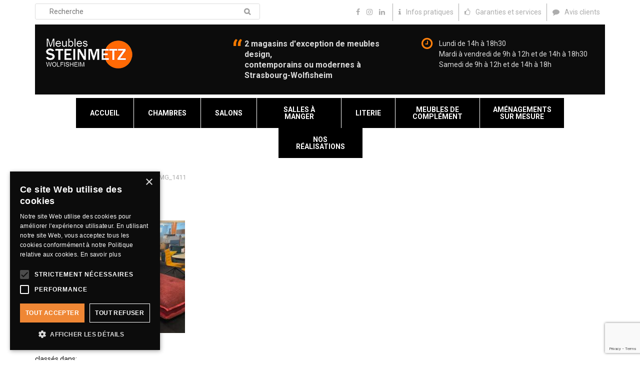

--- FILE ---
content_type: text/html; charset=UTF-8
request_url: https://www.meubles-steinmetz.fr/?attachment_id=10502
body_size: 14948
content:
<!doctype html>

<!--[if lt IE 7]><html lang="fr-FR" class="no-js lt-ie9 lt-ie8 lt-ie7"><![endif]-->
<!--[if (IE 7)&!(IEMobile)]><html lang="fr-FR" class="no-js lt-ie9 lt-ie8"><![endif]-->
<!--[if (IE 8)&!(IEMobile)]><html lang="fr-FR" class="no-js lt-ie9"><![endif]-->
<!--[if gt IE 8]><!--> <html lang="fr-FR" class="no-js"><!--<![endif]-->

	<head>
		<meta charset="utf-8">

				<meta http-equiv="X-UA-Compatible" content="IE=edge">

		

				<meta name="HandheldFriendly" content="True">
		<meta name="MobileOptimized" content="320">
		<meta name="viewport" content="width=device-width, initial-scale=1"/>

				<link rel="apple-touch-icon" href="https://www.meubles-steinmetz.fr/wp-content/themes/meubles-steinmetz/library/images/apple-touch-icon.png">
		<link rel="icon" href="https://www.meubles-steinmetz.fr/wp-content/themes/meubles-steinmetz/favicon.ico">
		<!--[if IE]>
			<link rel="shortcut icon" href="https://www.meubles-steinmetz.fr/wp-content/themes/meubles-steinmetz/favicon.ico">
		<![endif]-->
				<meta name="msapplication-TileColor" content="#f01d4f">
		<meta name="msapplication-TileImage" content="https://www.meubles-steinmetz.fr/wp-content/themes/meubles-steinmetz/library/images/win8-tile-icon.png">
        <meta name="theme-color" content="#121212">

		<link rel="pingback" href="https://www.meubles-steinmetz.fr/xmlrpc.php">

				<meta name='robots' content='index, follow, max-image-preview:large, max-snippet:-1, max-video-preview:-1' />
	<style>img:is([sizes="auto" i], [sizes^="auto," i]) { contain-intrinsic-size: 3000px 1500px }</style>
	<script type='text/javascript' charset='UTF-8' data-cs-platform='wordpress' src='https://cdn.cookie-script.com/s/27430758a3ce9af394bbc0c9402e244a.js' id='cookie_script-js-with'></script>
	<!-- This site is optimized with the Yoast SEO plugin v26.6 - https://yoast.com/wordpress/plugins/seo/ -->
	<title>IMG_1411 - Meubles Steinmetz</title>
	<link rel="canonical" href="https://www.meubles-steinmetz.fr/" />
	<meta property="og:locale" content="fr_FR" />
	<meta property="og:type" content="article" />
	<meta property="og:title" content="IMG_1411 - Meubles Steinmetz" />
	<meta property="og:url" content="https://www.meubles-steinmetz.fr/" />
	<meta property="og:site_name" content="Meubles Steinmetz" />
	<meta property="og:image" content="https://www.meubles-steinmetz.fr" />
	<meta property="og:image:width" content="2560" />
	<meta property="og:image:height" content="1920" />
	<meta property="og:image:type" content="image/jpeg" />
	<meta name="twitter:card" content="summary_large_image" />
	<script type="application/ld+json" class="yoast-schema-graph">{"@context":"https://schema.org","@graph":[{"@type":"WebPage","@id":"https://www.meubles-steinmetz.fr/","url":"https://www.meubles-steinmetz.fr/","name":"IMG_1411 - Meubles Steinmetz","isPartOf":{"@id":"https://www.meubles-steinmetz.fr/#website"},"primaryImageOfPage":{"@id":"https://www.meubles-steinmetz.fr/#primaryimage"},"image":{"@id":"https://www.meubles-steinmetz.fr/#primaryimage"},"thumbnailUrl":"https://www.meubles-steinmetz.fr/wp-content/uploads/2022/12/IMG_1411-scaled.jpg","datePublished":"2022-12-16T10:11:35+00:00","breadcrumb":{"@id":"https://www.meubles-steinmetz.fr/#breadcrumb"},"inLanguage":"fr-FR","potentialAction":[{"@type":"ReadAction","target":["https://www.meubles-steinmetz.fr/"]}]},{"@type":"ImageObject","inLanguage":"fr-FR","@id":"https://www.meubles-steinmetz.fr/#primaryimage","url":"https://www.meubles-steinmetz.fr/wp-content/uploads/2022/12/IMG_1411-scaled.jpg","contentUrl":"https://www.meubles-steinmetz.fr/wp-content/uploads/2022/12/IMG_1411-scaled.jpg","width":2560,"height":1920},{"@type":"BreadcrumbList","@id":"https://www.meubles-steinmetz.fr/#breadcrumb","itemListElement":[{"@type":"ListItem","position":1,"name":"Accueil","item":"https://www.meubles-steinmetz.fr/"},{"@type":"ListItem","position":2,"name":"Uncategorized","item":"https://www.meubles-steinmetz.fr/categorie-produit/uncategorized/"},{"@type":"ListItem","position":3,"name":"Canapé Gemini","item":"https://www.meubles-steinmetz.fr/boutique/uncategorized/canape-gemini/"},{"@type":"ListItem","position":4,"name":"IMG_1411"}]},{"@type":"WebSite","@id":"https://www.meubles-steinmetz.fr/#website","url":"https://www.meubles-steinmetz.fr/","name":"Meubles Steinmetz","description":"","potentialAction":[{"@type":"SearchAction","target":{"@type":"EntryPoint","urlTemplate":"https://www.meubles-steinmetz.fr/?s={search_term_string}"},"query-input":{"@type":"PropertyValueSpecification","valueRequired":true,"valueName":"search_term_string"}}],"inLanguage":"fr-FR"}]}</script>
	<!-- / Yoast SEO plugin. -->


<link rel='dns-prefetch' href='//fonts.googleapis.com' />
<link rel="alternate" type="application/rss+xml" title="Meubles Steinmetz &raquo; Flux" href="https://www.meubles-steinmetz.fr/feed/" />
<link rel="alternate" type="application/rss+xml" title="Meubles Steinmetz &raquo; Flux des commentaires" href="https://www.meubles-steinmetz.fr/comments/feed/" />
<link rel="alternate" type="application/rss+xml" title="Meubles Steinmetz &raquo; IMG_1411 Flux des commentaires" href="https://www.meubles-steinmetz.fr/?attachment_id=10502/feed/" />
<script type="text/javascript">
/* <![CDATA[ */
window._wpemojiSettings = {"baseUrl":"https:\/\/s.w.org\/images\/core\/emoji\/16.0.1\/72x72\/","ext":".png","svgUrl":"https:\/\/s.w.org\/images\/core\/emoji\/16.0.1\/svg\/","svgExt":".svg","source":{"wpemoji":"https:\/\/www.meubles-steinmetz.fr\/wp-includes\/js\/wp-emoji.js","twemoji":"https:\/\/www.meubles-steinmetz.fr\/wp-includes\/js\/twemoji.js"}};
/**
 * @output wp-includes/js/wp-emoji-loader.js
 */

/**
 * Emoji Settings as exported in PHP via _print_emoji_detection_script().
 * @typedef WPEmojiSettings
 * @type {object}
 * @property {?object} source
 * @property {?string} source.concatemoji
 * @property {?string} source.twemoji
 * @property {?string} source.wpemoji
 * @property {?boolean} DOMReady
 * @property {?Function} readyCallback
 */

/**
 * Support tests.
 * @typedef SupportTests
 * @type {object}
 * @property {?boolean} flag
 * @property {?boolean} emoji
 */

/**
 * IIFE to detect emoji support and load Twemoji if needed.
 *
 * @param {Window} window
 * @param {Document} document
 * @param {WPEmojiSettings} settings
 */
( function wpEmojiLoader( window, document, settings ) {
	if ( typeof Promise === 'undefined' ) {
		return;
	}

	var sessionStorageKey = 'wpEmojiSettingsSupports';
	var tests = [ 'flag', 'emoji' ];

	/**
	 * Checks whether the browser supports offloading to a Worker.
	 *
	 * @since 6.3.0
	 *
	 * @private
	 *
	 * @returns {boolean}
	 */
	function supportsWorkerOffloading() {
		return (
			typeof Worker !== 'undefined' &&
			typeof OffscreenCanvas !== 'undefined' &&
			typeof URL !== 'undefined' &&
			URL.createObjectURL &&
			typeof Blob !== 'undefined'
		);
	}

	/**
	 * @typedef SessionSupportTests
	 * @type {object}
	 * @property {number} timestamp
	 * @property {SupportTests} supportTests
	 */

	/**
	 * Get support tests from session.
	 *
	 * @since 6.3.0
	 *
	 * @private
	 *
	 * @returns {?SupportTests} Support tests, or null if not set or older than 1 week.
	 */
	function getSessionSupportTests() {
		try {
			/** @type {SessionSupportTests} */
			var item = JSON.parse(
				sessionStorage.getItem( sessionStorageKey )
			);
			if (
				typeof item === 'object' &&
				typeof item.timestamp === 'number' &&
				new Date().valueOf() < item.timestamp + 604800 && // Note: Number is a week in seconds.
				typeof item.supportTests === 'object'
			) {
				return item.supportTests;
			}
		} catch ( e ) {}
		return null;
	}

	/**
	 * Persist the supports in session storage.
	 *
	 * @since 6.3.0
	 *
	 * @private
	 *
	 * @param {SupportTests} supportTests Support tests.
	 */
	function setSessionSupportTests( supportTests ) {
		try {
			/** @type {SessionSupportTests} */
			var item = {
				supportTests: supportTests,
				timestamp: new Date().valueOf()
			};

			sessionStorage.setItem(
				sessionStorageKey,
				JSON.stringify( item )
			);
		} catch ( e ) {}
	}

	/**
	 * Checks if two sets of Emoji characters render the same visually.
	 *
	 * This is used to determine if the browser is rendering an emoji with multiple data points
	 * correctly. set1 is the emoji in the correct form, using a zero-width joiner. set2 is the emoji
	 * in the incorrect form, using a zero-width space. If the two sets render the same, then the browser
	 * does not support the emoji correctly.
	 *
	 * This function may be serialized to run in a Worker. Therefore, it cannot refer to variables from the containing
	 * scope. Everything must be passed by parameters.
	 *
	 * @since 4.9.0
	 *
	 * @private
	 *
	 * @param {CanvasRenderingContext2D} context 2D Context.
	 * @param {string} set1 Set of Emoji to test.
	 * @param {string} set2 Set of Emoji to test.
	 *
	 * @return {boolean} True if the two sets render the same.
	 */
	function emojiSetsRenderIdentically( context, set1, set2 ) {
		// Cleanup from previous test.
		context.clearRect( 0, 0, context.canvas.width, context.canvas.height );
		context.fillText( set1, 0, 0 );
		var rendered1 = new Uint32Array(
			context.getImageData(
				0,
				0,
				context.canvas.width,
				context.canvas.height
			).data
		);

		// Cleanup from previous test.
		context.clearRect( 0, 0, context.canvas.width, context.canvas.height );
		context.fillText( set2, 0, 0 );
		var rendered2 = new Uint32Array(
			context.getImageData(
				0,
				0,
				context.canvas.width,
				context.canvas.height
			).data
		);

		return rendered1.every( function ( rendered2Data, index ) {
			return rendered2Data === rendered2[ index ];
		} );
	}

	/**
	 * Checks if the center point of a single emoji is empty.
	 *
	 * This is used to determine if the browser is rendering an emoji with a single data point
	 * correctly. The center point of an incorrectly rendered emoji will be empty. A correctly
	 * rendered emoji will have a non-zero value at the center point.
	 *
	 * This function may be serialized to run in a Worker. Therefore, it cannot refer to variables from the containing
	 * scope. Everything must be passed by parameters.
	 *
	 * @since 6.8.2
	 *
	 * @private
	 *
	 * @param {CanvasRenderingContext2D} context 2D Context.
	 * @param {string} emoji Emoji to test.
	 *
	 * @return {boolean} True if the center point is empty.
	 */
	function emojiRendersEmptyCenterPoint( context, emoji ) {
		// Cleanup from previous test.
		context.clearRect( 0, 0, context.canvas.width, context.canvas.height );
		context.fillText( emoji, 0, 0 );

		// Test if the center point (16, 16) is empty (0,0,0,0).
		var centerPoint = context.getImageData(16, 16, 1, 1);
		for ( var i = 0; i < centerPoint.data.length; i++ ) {
			if ( centerPoint.data[ i ] !== 0 ) {
				// Stop checking the moment it's known not to be empty.
				return false;
			}
		}

		return true;
	}

	/**
	 * Determines if the browser properly renders Emoji that Twemoji can supplement.
	 *
	 * This function may be serialized to run in a Worker. Therefore, it cannot refer to variables from the containing
	 * scope. Everything must be passed by parameters.
	 *
	 * @since 4.2.0
	 *
	 * @private
	 *
	 * @param {CanvasRenderingContext2D} context 2D Context.
	 * @param {string} type Whether to test for support of "flag" or "emoji".
	 * @param {Function} emojiSetsRenderIdentically Reference to emojiSetsRenderIdentically function, needed due to minification.
	 * @param {Function} emojiRendersEmptyCenterPoint Reference to emojiRendersEmptyCenterPoint function, needed due to minification.
	 *
	 * @return {boolean} True if the browser can render emoji, false if it cannot.
	 */
	function browserSupportsEmoji( context, type, emojiSetsRenderIdentically, emojiRendersEmptyCenterPoint ) {
		var isIdentical;

		switch ( type ) {
			case 'flag':
				/*
				 * Test for Transgender flag compatibility. Added in Unicode 13.
				 *
				 * To test for support, we try to render it, and compare the rendering to how it would look if
				 * the browser doesn't render it correctly (white flag emoji + transgender symbol).
				 */
				isIdentical = emojiSetsRenderIdentically(
					context,
					'\uD83C\uDFF3\uFE0F\u200D\u26A7\uFE0F', // as a zero-width joiner sequence
					'\uD83C\uDFF3\uFE0F\u200B\u26A7\uFE0F' // separated by a zero-width space
				);

				if ( isIdentical ) {
					return false;
				}

				/*
				 * Test for Sark flag compatibility. This is the least supported of the letter locale flags,
				 * so gives us an easy test for full support.
				 *
				 * To test for support, we try to render it, and compare the rendering to how it would look if
				 * the browser doesn't render it correctly ([C] + [Q]).
				 */
				isIdentical = emojiSetsRenderIdentically(
					context,
					'\uD83C\uDDE8\uD83C\uDDF6', // as the sequence of two code points
					'\uD83C\uDDE8\u200B\uD83C\uDDF6' // as the two code points separated by a zero-width space
				);

				if ( isIdentical ) {
					return false;
				}

				/*
				 * Test for English flag compatibility. England is a country in the United Kingdom, it
				 * does not have a two letter locale code but rather a five letter sub-division code.
				 *
				 * To test for support, we try to render it, and compare the rendering to how it would look if
				 * the browser doesn't render it correctly (black flag emoji + [G] + [B] + [E] + [N] + [G]).
				 */
				isIdentical = emojiSetsRenderIdentically(
					context,
					// as the flag sequence
					'\uD83C\uDFF4\uDB40\uDC67\uDB40\uDC62\uDB40\uDC65\uDB40\uDC6E\uDB40\uDC67\uDB40\uDC7F',
					// with each code point separated by a zero-width space
					'\uD83C\uDFF4\u200B\uDB40\uDC67\u200B\uDB40\uDC62\u200B\uDB40\uDC65\u200B\uDB40\uDC6E\u200B\uDB40\uDC67\u200B\uDB40\uDC7F'
				);

				return ! isIdentical;
			case 'emoji':
				/*
				 * Does Emoji 16.0 cause the browser to go splat?
				 *
				 * To test for Emoji 16.0 support, try to render a new emoji: Splatter.
				 *
				 * The splatter emoji is a single code point emoji. Testing for browser support
				 * required testing the center point of the emoji to see if it is empty.
				 *
				 * 0xD83E 0xDEDF (\uD83E\uDEDF) == 🫟 Splatter.
				 *
				 * When updating this test, please ensure that the emoji is either a single code point
				 * or switch to using the emojiSetsRenderIdentically function and testing with a zero-width
				 * joiner vs a zero-width space.
				 */
				var notSupported = emojiRendersEmptyCenterPoint( context, '\uD83E\uDEDF' );
				return ! notSupported;
		}

		return false;
	}

	/**
	 * Checks emoji support tests.
	 *
	 * This function may be serialized to run in a Worker. Therefore, it cannot refer to variables from the containing
	 * scope. Everything must be passed by parameters.
	 *
	 * @since 6.3.0
	 *
	 * @private
	 *
	 * @param {string[]} tests Tests.
	 * @param {Function} browserSupportsEmoji Reference to browserSupportsEmoji function, needed due to minification.
	 * @param {Function} emojiSetsRenderIdentically Reference to emojiSetsRenderIdentically function, needed due to minification.
	 * @param {Function} emojiRendersEmptyCenterPoint Reference to emojiRendersEmptyCenterPoint function, needed due to minification.
	 *
	 * @return {SupportTests} Support tests.
	 */
	function testEmojiSupports( tests, browserSupportsEmoji, emojiSetsRenderIdentically, emojiRendersEmptyCenterPoint ) {
		var canvas;
		if (
			typeof WorkerGlobalScope !== 'undefined' &&
			self instanceof WorkerGlobalScope
		) {
			canvas = new OffscreenCanvas( 300, 150 ); // Dimensions are default for HTMLCanvasElement.
		} else {
			canvas = document.createElement( 'canvas' );
		}

		var context = canvas.getContext( '2d', { willReadFrequently: true } );

		/*
		 * Chrome on OS X added native emoji rendering in M41. Unfortunately,
		 * it doesn't work when the font is bolder than 500 weight. So, we
		 * check for bold rendering support to avoid invisible emoji in Chrome.
		 */
		context.textBaseline = 'top';
		context.font = '600 32px Arial';

		var supports = {};
		tests.forEach( function ( test ) {
			supports[ test ] = browserSupportsEmoji( context, test, emojiSetsRenderIdentically, emojiRendersEmptyCenterPoint );
		} );
		return supports;
	}

	/**
	 * Adds a script to the head of the document.
	 *
	 * @ignore
	 *
	 * @since 4.2.0
	 *
	 * @param {string} src The url where the script is located.
	 *
	 * @return {void}
	 */
	function addScript( src ) {
		var script = document.createElement( 'script' );
		script.src = src;
		script.defer = true;
		document.head.appendChild( script );
	}

	settings.supports = {
		everything: true,
		everythingExceptFlag: true
	};

	// Create a promise for DOMContentLoaded since the worker logic may finish after the event has fired.
	var domReadyPromise = new Promise( function ( resolve ) {
		document.addEventListener( 'DOMContentLoaded', resolve, {
			once: true
		} );
	} );

	// Obtain the emoji support from the browser, asynchronously when possible.
	new Promise( function ( resolve ) {
		var supportTests = getSessionSupportTests();
		if ( supportTests ) {
			resolve( supportTests );
			return;
		}

		if ( supportsWorkerOffloading() ) {
			try {
				// Note that the functions are being passed as arguments due to minification.
				var workerScript =
					'postMessage(' +
					testEmojiSupports.toString() +
					'(' +
					[
						JSON.stringify( tests ),
						browserSupportsEmoji.toString(),
						emojiSetsRenderIdentically.toString(),
						emojiRendersEmptyCenterPoint.toString()
					].join( ',' ) +
					'));';
				var blob = new Blob( [ workerScript ], {
					type: 'text/javascript'
				} );
				var worker = new Worker( URL.createObjectURL( blob ), { name: 'wpTestEmojiSupports' } );
				worker.onmessage = function ( event ) {
					supportTests = event.data;
					setSessionSupportTests( supportTests );
					worker.terminate();
					resolve( supportTests );
				};
				return;
			} catch ( e ) {}
		}

		supportTests = testEmojiSupports( tests, browserSupportsEmoji, emojiSetsRenderIdentically, emojiRendersEmptyCenterPoint );
		setSessionSupportTests( supportTests );
		resolve( supportTests );
	} )
		// Once the browser emoji support has been obtained from the session, finalize the settings.
		.then( function ( supportTests ) {
			/*
			 * Tests the browser support for flag emojis and other emojis, and adjusts the
			 * support settings accordingly.
			 */
			for ( var test in supportTests ) {
				settings.supports[ test ] = supportTests[ test ];

				settings.supports.everything =
					settings.supports.everything && settings.supports[ test ];

				if ( 'flag' !== test ) {
					settings.supports.everythingExceptFlag =
						settings.supports.everythingExceptFlag &&
						settings.supports[ test ];
				}
			}

			settings.supports.everythingExceptFlag =
				settings.supports.everythingExceptFlag &&
				! settings.supports.flag;

			// Sets DOMReady to false and assigns a ready function to settings.
			settings.DOMReady = false;
			settings.readyCallback = function () {
				settings.DOMReady = true;
			};
		} )
		.then( function () {
			return domReadyPromise;
		} )
		.then( function () {
			// When the browser can not render everything we need to load a polyfill.
			if ( ! settings.supports.everything ) {
				settings.readyCallback();

				var src = settings.source || {};

				if ( src.concatemoji ) {
					addScript( src.concatemoji );
				} else if ( src.wpemoji && src.twemoji ) {
					addScript( src.twemoji );
					addScript( src.wpemoji );
				}
			}
		} );
} )( window, document, window._wpemojiSettings );

/* ]]> */
</script>
<link rel='stylesheet' id='bs_bootstrap-css' href='https://www.meubles-steinmetz.fr/wp-content/plugins/bootstrap-shortcodes/css/bootstrap.css' type='text/css' media='all' />
<link rel='stylesheet' id='bs_shortcodes-css' href='https://www.meubles-steinmetz.fr/wp-content/plugins/bootstrap-shortcodes/css/shortcodes.css' type='text/css' media='all' />
<link rel='stylesheet' id='sbi_styles-css' href='https://www.meubles-steinmetz.fr/wp-content/plugins/instagram-feed/css/sbi-styles.css' type='text/css' media='all' />
<style id='wp-emoji-styles-inline-css' type='text/css'>

	img.wp-smiley, img.emoji {
		display: inline !important;
		border: none !important;
		box-shadow: none !important;
		height: 1em !important;
		width: 1em !important;
		margin: 0 0.07em !important;
		vertical-align: -0.1em !important;
		background: none !important;
		padding: 0 !important;
	}
</style>
<link rel='stylesheet' id='wp-block-library-css' href='https://www.meubles-steinmetz.fr/wp-includes/css/dist/block-library/style.css' type='text/css' media='all' />
<style id='classic-theme-styles-inline-css' type='text/css'>
/**
 * These rules are needed for backwards compatibility.
 * They should match the button element rules in the base theme.json file.
 */
.wp-block-button__link {
	color: #ffffff;
	background-color: #32373c;
	border-radius: 9999px; /* 100% causes an oval, but any explicit but really high value retains the pill shape. */

	/* This needs a low specificity so it won't override the rules from the button element if defined in theme.json. */
	box-shadow: none;
	text-decoration: none;

	/* The extra 2px are added to size solids the same as the outline versions.*/
	padding: calc(0.667em + 2px) calc(1.333em + 2px);

	font-size: 1.125em;
}

.wp-block-file__button {
	background: #32373c;
	color: #ffffff;
	text-decoration: none;
}

</style>
<style id='global-styles-inline-css' type='text/css'>
:root{--wp--preset--aspect-ratio--square: 1;--wp--preset--aspect-ratio--4-3: 4/3;--wp--preset--aspect-ratio--3-4: 3/4;--wp--preset--aspect-ratio--3-2: 3/2;--wp--preset--aspect-ratio--2-3: 2/3;--wp--preset--aspect-ratio--16-9: 16/9;--wp--preset--aspect-ratio--9-16: 9/16;--wp--preset--color--black: #000000;--wp--preset--color--cyan-bluish-gray: #abb8c3;--wp--preset--color--white: #ffffff;--wp--preset--color--pale-pink: #f78da7;--wp--preset--color--vivid-red: #cf2e2e;--wp--preset--color--luminous-vivid-orange: #ff6900;--wp--preset--color--luminous-vivid-amber: #fcb900;--wp--preset--color--light-green-cyan: #7bdcb5;--wp--preset--color--vivid-green-cyan: #00d084;--wp--preset--color--pale-cyan-blue: #8ed1fc;--wp--preset--color--vivid-cyan-blue: #0693e3;--wp--preset--color--vivid-purple: #9b51e0;--wp--preset--gradient--vivid-cyan-blue-to-vivid-purple: linear-gradient(135deg,rgba(6,147,227,1) 0%,rgb(155,81,224) 100%);--wp--preset--gradient--light-green-cyan-to-vivid-green-cyan: linear-gradient(135deg,rgb(122,220,180) 0%,rgb(0,208,130) 100%);--wp--preset--gradient--luminous-vivid-amber-to-luminous-vivid-orange: linear-gradient(135deg,rgba(252,185,0,1) 0%,rgba(255,105,0,1) 100%);--wp--preset--gradient--luminous-vivid-orange-to-vivid-red: linear-gradient(135deg,rgba(255,105,0,1) 0%,rgb(207,46,46) 100%);--wp--preset--gradient--very-light-gray-to-cyan-bluish-gray: linear-gradient(135deg,rgb(238,238,238) 0%,rgb(169,184,195) 100%);--wp--preset--gradient--cool-to-warm-spectrum: linear-gradient(135deg,rgb(74,234,220) 0%,rgb(151,120,209) 20%,rgb(207,42,186) 40%,rgb(238,44,130) 60%,rgb(251,105,98) 80%,rgb(254,248,76) 100%);--wp--preset--gradient--blush-light-purple: linear-gradient(135deg,rgb(255,206,236) 0%,rgb(152,150,240) 100%);--wp--preset--gradient--blush-bordeaux: linear-gradient(135deg,rgb(254,205,165) 0%,rgb(254,45,45) 50%,rgb(107,0,62) 100%);--wp--preset--gradient--luminous-dusk: linear-gradient(135deg,rgb(255,203,112) 0%,rgb(199,81,192) 50%,rgb(65,88,208) 100%);--wp--preset--gradient--pale-ocean: linear-gradient(135deg,rgb(255,245,203) 0%,rgb(182,227,212) 50%,rgb(51,167,181) 100%);--wp--preset--gradient--electric-grass: linear-gradient(135deg,rgb(202,248,128) 0%,rgb(113,206,126) 100%);--wp--preset--gradient--midnight: linear-gradient(135deg,rgb(2,3,129) 0%,rgb(40,116,252) 100%);--wp--preset--font-size--small: 13px;--wp--preset--font-size--medium: 20px;--wp--preset--font-size--large: 36px;--wp--preset--font-size--x-large: 42px;--wp--preset--spacing--20: 0.44rem;--wp--preset--spacing--30: 0.67rem;--wp--preset--spacing--40: 1rem;--wp--preset--spacing--50: 1.5rem;--wp--preset--spacing--60: 2.25rem;--wp--preset--spacing--70: 3.38rem;--wp--preset--spacing--80: 5.06rem;--wp--preset--shadow--natural: 6px 6px 9px rgba(0, 0, 0, 0.2);--wp--preset--shadow--deep: 12px 12px 50px rgba(0, 0, 0, 0.4);--wp--preset--shadow--sharp: 6px 6px 0px rgba(0, 0, 0, 0.2);--wp--preset--shadow--outlined: 6px 6px 0px -3px rgba(255, 255, 255, 1), 6px 6px rgba(0, 0, 0, 1);--wp--preset--shadow--crisp: 6px 6px 0px rgba(0, 0, 0, 1);}:where(.is-layout-flex){gap: 0.5em;}:where(.is-layout-grid){gap: 0.5em;}body .is-layout-flex{display: flex;}.is-layout-flex{flex-wrap: wrap;align-items: center;}.is-layout-flex > :is(*, div){margin: 0;}body .is-layout-grid{display: grid;}.is-layout-grid > :is(*, div){margin: 0;}:where(.wp-block-columns.is-layout-flex){gap: 2em;}:where(.wp-block-columns.is-layout-grid){gap: 2em;}:where(.wp-block-post-template.is-layout-flex){gap: 1.25em;}:where(.wp-block-post-template.is-layout-grid){gap: 1.25em;}.has-black-color{color: var(--wp--preset--color--black) !important;}.has-cyan-bluish-gray-color{color: var(--wp--preset--color--cyan-bluish-gray) !important;}.has-white-color{color: var(--wp--preset--color--white) !important;}.has-pale-pink-color{color: var(--wp--preset--color--pale-pink) !important;}.has-vivid-red-color{color: var(--wp--preset--color--vivid-red) !important;}.has-luminous-vivid-orange-color{color: var(--wp--preset--color--luminous-vivid-orange) !important;}.has-luminous-vivid-amber-color{color: var(--wp--preset--color--luminous-vivid-amber) !important;}.has-light-green-cyan-color{color: var(--wp--preset--color--light-green-cyan) !important;}.has-vivid-green-cyan-color{color: var(--wp--preset--color--vivid-green-cyan) !important;}.has-pale-cyan-blue-color{color: var(--wp--preset--color--pale-cyan-blue) !important;}.has-vivid-cyan-blue-color{color: var(--wp--preset--color--vivid-cyan-blue) !important;}.has-vivid-purple-color{color: var(--wp--preset--color--vivid-purple) !important;}.has-black-background-color{background-color: var(--wp--preset--color--black) !important;}.has-cyan-bluish-gray-background-color{background-color: var(--wp--preset--color--cyan-bluish-gray) !important;}.has-white-background-color{background-color: var(--wp--preset--color--white) !important;}.has-pale-pink-background-color{background-color: var(--wp--preset--color--pale-pink) !important;}.has-vivid-red-background-color{background-color: var(--wp--preset--color--vivid-red) !important;}.has-luminous-vivid-orange-background-color{background-color: var(--wp--preset--color--luminous-vivid-orange) !important;}.has-luminous-vivid-amber-background-color{background-color: var(--wp--preset--color--luminous-vivid-amber) !important;}.has-light-green-cyan-background-color{background-color: var(--wp--preset--color--light-green-cyan) !important;}.has-vivid-green-cyan-background-color{background-color: var(--wp--preset--color--vivid-green-cyan) !important;}.has-pale-cyan-blue-background-color{background-color: var(--wp--preset--color--pale-cyan-blue) !important;}.has-vivid-cyan-blue-background-color{background-color: var(--wp--preset--color--vivid-cyan-blue) !important;}.has-vivid-purple-background-color{background-color: var(--wp--preset--color--vivid-purple) !important;}.has-black-border-color{border-color: var(--wp--preset--color--black) !important;}.has-cyan-bluish-gray-border-color{border-color: var(--wp--preset--color--cyan-bluish-gray) !important;}.has-white-border-color{border-color: var(--wp--preset--color--white) !important;}.has-pale-pink-border-color{border-color: var(--wp--preset--color--pale-pink) !important;}.has-vivid-red-border-color{border-color: var(--wp--preset--color--vivid-red) !important;}.has-luminous-vivid-orange-border-color{border-color: var(--wp--preset--color--luminous-vivid-orange) !important;}.has-luminous-vivid-amber-border-color{border-color: var(--wp--preset--color--luminous-vivid-amber) !important;}.has-light-green-cyan-border-color{border-color: var(--wp--preset--color--light-green-cyan) !important;}.has-vivid-green-cyan-border-color{border-color: var(--wp--preset--color--vivid-green-cyan) !important;}.has-pale-cyan-blue-border-color{border-color: var(--wp--preset--color--pale-cyan-blue) !important;}.has-vivid-cyan-blue-border-color{border-color: var(--wp--preset--color--vivid-cyan-blue) !important;}.has-vivid-purple-border-color{border-color: var(--wp--preset--color--vivid-purple) !important;}.has-vivid-cyan-blue-to-vivid-purple-gradient-background{background: var(--wp--preset--gradient--vivid-cyan-blue-to-vivid-purple) !important;}.has-light-green-cyan-to-vivid-green-cyan-gradient-background{background: var(--wp--preset--gradient--light-green-cyan-to-vivid-green-cyan) !important;}.has-luminous-vivid-amber-to-luminous-vivid-orange-gradient-background{background: var(--wp--preset--gradient--luminous-vivid-amber-to-luminous-vivid-orange) !important;}.has-luminous-vivid-orange-to-vivid-red-gradient-background{background: var(--wp--preset--gradient--luminous-vivid-orange-to-vivid-red) !important;}.has-very-light-gray-to-cyan-bluish-gray-gradient-background{background: var(--wp--preset--gradient--very-light-gray-to-cyan-bluish-gray) !important;}.has-cool-to-warm-spectrum-gradient-background{background: var(--wp--preset--gradient--cool-to-warm-spectrum) !important;}.has-blush-light-purple-gradient-background{background: var(--wp--preset--gradient--blush-light-purple) !important;}.has-blush-bordeaux-gradient-background{background: var(--wp--preset--gradient--blush-bordeaux) !important;}.has-luminous-dusk-gradient-background{background: var(--wp--preset--gradient--luminous-dusk) !important;}.has-pale-ocean-gradient-background{background: var(--wp--preset--gradient--pale-ocean) !important;}.has-electric-grass-gradient-background{background: var(--wp--preset--gradient--electric-grass) !important;}.has-midnight-gradient-background{background: var(--wp--preset--gradient--midnight) !important;}.has-small-font-size{font-size: var(--wp--preset--font-size--small) !important;}.has-medium-font-size{font-size: var(--wp--preset--font-size--medium) !important;}.has-large-font-size{font-size: var(--wp--preset--font-size--large) !important;}.has-x-large-font-size{font-size: var(--wp--preset--font-size--x-large) !important;}
:where(.wp-block-post-template.is-layout-flex){gap: 1.25em;}:where(.wp-block-post-template.is-layout-grid){gap: 1.25em;}
:where(.wp-block-columns.is-layout-flex){gap: 2em;}:where(.wp-block-columns.is-layout-grid){gap: 2em;}
:root :where(.wp-block-pullquote){font-size: 1.5em;line-height: 1.6;}
</style>
<link rel='stylesheet' id='contact-form-7-css' href='https://www.meubles-steinmetz.fr/wp-content/plugins/contact-form-7/includes/css/styles.css' type='text/css' media='all' />
<link rel='stylesheet' id='font-awesome-four-css' href='https://www.meubles-steinmetz.fr/wp-content/plugins/font-awesome-4-menus/css/font-awesome.min.css' type='text/css' media='all' />
<link rel='stylesheet' id='woocommerce-layout-css' href='https://www.meubles-steinmetz.fr/wp-content/plugins/woocommerce/assets/css/woocommerce-layout.css' type='text/css' media='all' />
<link rel='stylesheet' id='woocommerce-smallscreen-css' href='https://www.meubles-steinmetz.fr/wp-content/plugins/woocommerce/assets/css/woocommerce-smallscreen.css' type='text/css' media='only screen and (max-width: 768px)' />
<link rel='stylesheet' id='woocommerce-general-css' href='https://www.meubles-steinmetz.fr/wp-content/plugins/woocommerce/assets/css/woocommerce.css' type='text/css' media='all' />
<style id='woocommerce-inline-inline-css' type='text/css'>
.woocommerce form .form-row .required { visibility: visible; }
</style>
<link rel='stylesheet' id='grw-public-main-css-css' href='https://www.meubles-steinmetz.fr/wp-content/plugins/widget-google-reviews/assets/css/public-main.css' type='text/css' media='all' />
<link rel='stylesheet' id='brands-styles-css' href='https://www.meubles-steinmetz.fr/wp-content/plugins/woocommerce/assets/css/brands.css' type='text/css' media='all' />
<link rel='stylesheet' id='googleFonts-css' href='https://fonts.googleapis.com/css?family=Roboto%3A300%2C400%2C700' type='text/css' media='all' />
<link rel='stylesheet' id='wp_mailjet_form_builder_widget-widget-front-styles-css' href='https://www.meubles-steinmetz.fr/wp-content/plugins/mailjet-for-wordpress/src/widgetformbuilder/css/front-widget.css' type='text/css' media='all' />
<link rel='stylesheet' id='msl-main-css' href='https://www.meubles-steinmetz.fr/wp-content/plugins/master-slider/public/assets/css/masterslider.main.css' type='text/css' media='all' />
<link rel='stylesheet' id='msl-custom-css' href='https://www.meubles-steinmetz.fr/wp-content/uploads/master-slider/custom.css' type='text/css' media='all' />
<link rel='stylesheet' id='sib-front-css-css' href='https://www.meubles-steinmetz.fr/wp-content/plugins/mailin/css/mailin-front.css' type='text/css' media='all' />
<link rel='stylesheet' id='bones-stylesheet-css' href='https://www.meubles-steinmetz.fr/wp-content/themes/meubles-steinmetz/library/css/style.css' type='text/css' media='all' />
<!--[if lt IE 9]>
<link rel='stylesheet' id='bones-ie-only-css' href='https://www.meubles-steinmetz.fr/wp-content/themes/meubles-steinmetz/library/css/ie.css' type='text/css' media='all' />
<![endif]-->
<script type="text/javascript" src="https://www.meubles-steinmetz.fr/wp-includes/js/jquery/jquery.js" id="jquery-core-js"></script>
<script type="text/javascript" src="https://www.meubles-steinmetz.fr/wp-includes/js/jquery/jquery-migrate.js" id="jquery-migrate-js"></script>
<script type="text/javascript" src="https://www.meubles-steinmetz.fr/wp-content/plugins/bootstrap-shortcodes/js/bootstrap.js" id="bs_bootstrap-js"></script>
<script type="text/javascript" src="https://www.meubles-steinmetz.fr/wp-content/plugins/bootstrap-shortcodes/js/init.js" id="bs_init-js"></script>
<script type="text/javascript" src="https://www.meubles-steinmetz.fr/wp-content/plugins/woocommerce/assets/js/jquery-blockui/jquery.blockUI.js" id="wc-jquery-blockui-js" defer="defer" data-wp-strategy="defer"></script>
<script type="text/javascript" id="wc-add-to-cart-js-extra">
/* <![CDATA[ */
var wc_add_to_cart_params = {"ajax_url":"\/wp-admin\/admin-ajax.php","wc_ajax_url":"\/?wc-ajax=%%endpoint%%","i18n_view_cart":"Voir le panier","cart_url":"https:\/\/www.meubles-steinmetz.fr\/panier\/","is_cart":"","cart_redirect_after_add":"no"};
/* ]]> */
</script>
<script type="text/javascript" src="https://www.meubles-steinmetz.fr/wp-content/plugins/woocommerce/assets/js/frontend/add-to-cart.js" id="wc-add-to-cart-js" defer="defer" data-wp-strategy="defer"></script>
<script type="text/javascript" src="https://www.meubles-steinmetz.fr/wp-content/plugins/woocommerce/assets/js/js-cookie/js.cookie.js" id="wc-js-cookie-js" defer="defer" data-wp-strategy="defer"></script>
<script type="text/javascript" id="woocommerce-js-extra">
/* <![CDATA[ */
var woocommerce_params = {"ajax_url":"\/wp-admin\/admin-ajax.php","wc_ajax_url":"\/?wc-ajax=%%endpoint%%","i18n_password_show":"Afficher le mot de passe","i18n_password_hide":"Masquer le mot de passe"};
/* ]]> */
</script>
<script type="text/javascript" src="https://www.meubles-steinmetz.fr/wp-content/plugins/woocommerce/assets/js/frontend/woocommerce.js" id="woocommerce-js" defer="defer" data-wp-strategy="defer"></script>
<script type="text/javascript" defer="defer" src="https://www.meubles-steinmetz.fr/wp-content/plugins/widget-google-reviews/assets/js/public-main.js" id="grw-public-main-js-js"></script>
<script type="text/javascript" id="sib-front-js-js-extra">
/* <![CDATA[ */
var sibErrMsg = {"invalidMail":"Veuillez entrer une adresse e-mail valide.","requiredField":"Veuillez compl\u00e9ter les champs obligatoires.","invalidDateFormat":"Veuillez entrer une date valide.","invalidSMSFormat":"Veuillez entrer une num\u00e9ro de t\u00e9l\u00e9phone valide."};
var ajax_sib_front_object = {"ajax_url":"https:\/\/www.meubles-steinmetz.fr\/wp-admin\/admin-ajax.php","ajax_nonce":"7d5add426e","flag_url":"https:\/\/www.meubles-steinmetz.fr\/wp-content\/plugins\/mailin\/img\/flags\/"};
/* ]]> */
</script>
<script type="text/javascript" src="https://www.meubles-steinmetz.fr/wp-content/plugins/mailin/js/mailin-front.js" id="sib-front-js-js"></script>
<script type="text/javascript" src="https://www.meubles-steinmetz.fr/wp-content/themes/meubles-steinmetz/library/js/libs/modernizr.custom.min.js" id="bones-modernizr-js"></script>
<link rel="https://api.w.org/" href="https://www.meubles-steinmetz.fr/wp-json/" /><link rel="alternate" title="JSON" type="application/json" href="https://www.meubles-steinmetz.fr/wp-json/wp/v2/media/10502" /><link rel="alternate" title="oEmbed (JSON)" type="application/json+oembed" href="https://www.meubles-steinmetz.fr/wp-json/oembed/1.0/embed?url=https%3A%2F%2Fwww.meubles-steinmetz.fr%2F%3Fattachment_id%3D10502" />
<link rel="alternate" title="oEmbed (XML)" type="text/xml+oembed" href="https://www.meubles-steinmetz.fr/wp-json/oembed/1.0/embed?url=https%3A%2F%2Fwww.meubles-steinmetz.fr%2F%3Fattachment_id%3D10502&#038;format=xml" />
<script>var ms_grabbing_curosr = 'https://www.meubles-steinmetz.fr/wp-content/plugins/master-slider/public/assets/css/common/grabbing.cur', ms_grab_curosr = 'https://www.meubles-steinmetz.fr/wp-content/plugins/master-slider/public/assets/css/common/grab.cur';</script>
<meta name="generator" content="MasterSlider 3.11.0 - Responsive Touch Image Slider | avt.li/msf" />
<meta name="ti-site-data" content="[base64]" /><link rel="apple-touch-icon" sizes="180x180" href="/wp-content/uploads/fbrfg/apple-touch-icon.png?v=QE57X728WP">
<link rel="icon" type="image/png" href="/wp-content/uploads/fbrfg/favicon-32x32.png?v=QE57X728WP" sizes="32x32">
<link rel="icon" type="image/png" href="/wp-content/uploads/fbrfg/favicon-16x16.png?v=QE57X728WP" sizes="16x16">
<link rel="manifest" href="/wp-content/uploads/fbrfg/manifest.json?v=QE57X728WP">
<link rel="mask-icon" href="/wp-content/uploads/fbrfg/safari-pinned-tab.svg?v=QE57X728WP" color="#0c0c0c">
<link rel="shortcut icon" href="/wp-content/uploads/fbrfg/favicon.ico?v=QE57X728WP">
<meta name="apple-mobile-web-app-title" content="Meubles Steinmetz">
<meta name="application-name" content="Meubles Steinmetz">
<meta name="msapplication-config" content="/wp-content/uploads/fbrfg/browserconfig.xml?v=QE57X728WP">
<meta name="theme-color" content="#ffffff">	<noscript><style>.woocommerce-product-gallery{ opacity: 1 !important; }</style></noscript>
	<link rel="icon" href="https://www.meubles-steinmetz.fr/wp-content/uploads/2025/11/cropped-47b98bff-9a43-4d86-8455-f91f46998b85-0-32x32.png" sizes="32x32" />
<link rel="icon" href="https://www.meubles-steinmetz.fr/wp-content/uploads/2025/11/cropped-47b98bff-9a43-4d86-8455-f91f46998b85-0-192x192.png" sizes="192x192" />
<link rel="apple-touch-icon" href="https://www.meubles-steinmetz.fr/wp-content/uploads/2025/11/cropped-47b98bff-9a43-4d86-8455-f91f46998b85-0-180x180.png" />
<meta name="msapplication-TileImage" content="https://www.meubles-steinmetz.fr/wp-content/uploads/2025/11/cropped-47b98bff-9a43-4d86-8455-f91f46998b85-0-270x270.png" />
		
		    
    <link rel="stylesheet" href="https://www.meubles-steinmetz.fr/wp-content/themes/meubles-steinmetz/library/css/owlcarousel.css" type="text/css" media="screen" />
    <link rel="stylesheet" href="https://www.meubles-steinmetz.fr/wp-content/themes/meubles-steinmetz/library/css/custom.css" type="text/css" media="screen" />
	<link rel="stylesheet" href="https://www.meubles-steinmetz.fr/wp-content/themes/meubles-steinmetz/library/css/custom_responsive.css" type="text/css" />

    <script>
      var productContact = "";
    </script>

	</head>

	<body data-rsssl=1 class="attachment wp-singular attachment-template-default single single-attachment postid-10502 attachmentid-10502 attachment-jpeg wp-theme-meubles-steinmetz theme-meubles-steinmetz _masterslider _ms_version_3.11.0 woocommerce-no-js" itemscope itemtype="http://schema.org/WebPage">
		
		<nav class="responsive_menu">
			<a href="/" class="logo-nav-perso">
				<img src="https://www.meubles-steinmetz.fr/wp-content/themes/meubles-steinmetz/library/images/logo-new.png"  alt="Logotype Meubles Steinmetz" class="link_img" />
			</a>
			<input class="menu-btn-nav-perso" type="checkbox" id="menu-btn-nav-perso" />
			<label class="menu-icon-nav-perso" for="menu-btn-nav-perso"><span class="navicon-nav-perso"></span></label>
			<ul id="menu-menu-mobile" class="menu-nav-perso"><li id="menu-item-11320" class="menu-item menu-item-type-taxonomy menu-item-object-product_cat menu-item-has-children menu-item-11320"><a href="https://www.meubles-steinmetz.fr/categorie-produit/chambres/">Chambres</a>
<ul class="sub-menu">
	<li id="menu-item-11321" class="menu-item menu-item-type-taxonomy menu-item-object-product_cat menu-item-11321"><a href="https://www.meubles-steinmetz.fr/categorie-produit/chambres/cadres-de-lits/">Cadres de lits</a></li>
	<li id="menu-item-11322" class="menu-item menu-item-type-taxonomy menu-item-object-product_cat menu-item-11322"><a href="https://www.meubles-steinmetz.fr/categorie-produit/chambres/armoires/">Armoires</a></li>
	<li id="menu-item-11323" class="menu-item menu-item-type-taxonomy menu-item-object-product_cat menu-item-11323"><a href="https://www.meubles-steinmetz.fr/categorie-produit/chambres/commodes/">Commodes</a></li>
	<li id="menu-item-11324" class="menu-item menu-item-type-taxonomy menu-item-object-product_cat menu-item-11324"><a href="https://www.meubles-steinmetz.fr/categorie-produit/chambres/chevets/">Chevets</a></li>
	<li id="menu-item-11325" class="menu-item menu-item-type-taxonomy menu-item-object-product_cat menu-item-11325"><a href="https://www.meubles-steinmetz.fr/categorie-produit/chambres/rangements/">Rangements</a></li>
</ul>
</li>
<li id="menu-item-11326" class="menu-item menu-item-type-taxonomy menu-item-object-product_cat menu-item-has-children menu-item-11326"><a href="https://www.meubles-steinmetz.fr/categorie-produit/salons/">Salons</a>
<ul class="sub-menu">
	<li id="menu-item-11327" class="menu-item menu-item-type-taxonomy menu-item-object-product_cat menu-item-11327"><a href="https://www.meubles-steinmetz.fr/categorie-produit/salons/relaxation/">Relaxation</a></li>
	<li id="menu-item-11328" class="menu-item menu-item-type-taxonomy menu-item-object-product_cat menu-item-11328"><a href="https://www.meubles-steinmetz.fr/categorie-produit/salons/meuble-tv/">Meuble TV</a></li>
	<li id="menu-item-11329" class="menu-item menu-item-type-taxonomy menu-item-object-product_cat menu-item-11329"><a href="https://www.meubles-steinmetz.fr/categorie-produit/salons/pouf/">Pouf</a></li>
	<li id="menu-item-11331" class="menu-item menu-item-type-taxonomy menu-item-object-product_cat menu-item-11331"><a href="https://www.meubles-steinmetz.fr/categorie-produit/salons/bibliotheque/">Bibliothèque</a></li>
	<li id="menu-item-11332" class="menu-item menu-item-type-taxonomy menu-item-object-product_cat menu-item-11332"><a href="https://www.meubles-steinmetz.fr/categorie-produit/salons/table-basse/">Table basse</a></li>
	<li id="menu-item-11333" class="menu-item menu-item-type-taxonomy menu-item-object-product_cat menu-item-11333"><a href="https://www.meubles-steinmetz.fr/categorie-produit/salons/fauteuils/">Fauteuils</a></li>
	<li id="menu-item-11334" class="menu-item menu-item-type-taxonomy menu-item-object-product_cat menu-item-11334"><a href="https://www.meubles-steinmetz.fr/categorie-produit/salons/canapes/">Canapés</a></li>
</ul>
</li>
<li id="menu-item-11335" class="menu-item menu-item-type-taxonomy menu-item-object-product_cat menu-item-has-children menu-item-11335"><a href="https://www.meubles-steinmetz.fr/categorie-produit/salles-a-manger/">Salles à manger</a>
<ul class="sub-menu">
	<li id="menu-item-11336" class="menu-item menu-item-type-taxonomy menu-item-object-product_cat menu-item-11336"><a href="https://www.meubles-steinmetz.fr/categorie-produit/salles-a-manger/chaises/">Chaises</a></li>
	<li id="menu-item-11337" class="menu-item menu-item-type-taxonomy menu-item-object-product_cat menu-item-11337"><a href="https://www.meubles-steinmetz.fr/categorie-produit/salles-a-manger/tables/">Tables</a></li>
	<li id="menu-item-11338" class="menu-item menu-item-type-taxonomy menu-item-object-product_cat menu-item-11338"><a href="https://www.meubles-steinmetz.fr/categorie-produit/salles-a-manger/bahut/">Bahut</a></li>
</ul>
</li>
<li id="menu-item-11339" class="menu-item menu-item-type-taxonomy menu-item-object-product_cat menu-item-has-children menu-item-11339"><a href="https://www.meubles-steinmetz.fr/categorie-produit/literie/">Literie</a>
<ul class="sub-menu">
	<li id="menu-item-11340" class="menu-item menu-item-type-taxonomy menu-item-object-product_cat menu-item-11340"><a href="https://www.meubles-steinmetz.fr/categorie-produit/literie/convertible/">Convertible</a></li>
	<li id="menu-item-11341" class="menu-item menu-item-type-taxonomy menu-item-object-product_cat menu-item-11341"><a href="https://www.meubles-steinmetz.fr/categorie-produit/literie/matelas/">Matelas</a></li>
	<li id="menu-item-11342" class="menu-item menu-item-type-taxonomy menu-item-object-product_cat menu-item-11342"><a href="https://www.meubles-steinmetz.fr/categorie-produit/literie/lits-relevables/">Lits relevables</a></li>
	<li id="menu-item-11343" class="menu-item menu-item-type-taxonomy menu-item-object-product_cat menu-item-11343"><a href="https://www.meubles-steinmetz.fr/categorie-produit/literie/cadres-de-lit/">Cadres de Lit</a></li>
	<li id="menu-item-11344" class="menu-item menu-item-type-taxonomy menu-item-object-product_cat menu-item-11344"><a href="https://www.meubles-steinmetz.fr/categorie-produit/literie/tetes-de-lits-litterie/">Têtes de Lits</a></li>
	<li id="menu-item-11345" class="menu-item menu-item-type-taxonomy menu-item-object-product_cat menu-item-11345"><a href="https://www.meubles-steinmetz.fr/categorie-produit/literie/lits-fixes/">Lits fixes</a></li>
</ul>
</li>
<li id="menu-item-11346" class="menu-item menu-item-type-taxonomy menu-item-object-product_cat menu-item-has-children menu-item-11346"><a href="https://www.meubles-steinmetz.fr/categorie-produit/meubles-de-complements/">Meubles de complément</a>
<ul class="sub-menu">
	<li id="menu-item-11347" class="menu-item menu-item-type-taxonomy menu-item-object-product_cat menu-item-11347"><a href="https://www.meubles-steinmetz.fr/categorie-produit/meubles-de-complements/tapis/">Tapis</a></li>
	<li id="menu-item-11348" class="menu-item menu-item-type-taxonomy menu-item-object-product_cat menu-item-11348"><a href="https://www.meubles-steinmetz.fr/categorie-produit/meubles-de-complements/miroirs/">Miroirs</a></li>
	<li id="menu-item-11349" class="menu-item menu-item-type-taxonomy menu-item-object-product_cat menu-item-11349"><a href="https://www.meubles-steinmetz.fr/categorie-produit/meubles-de-complements/petits-meubles/">Petits meubles</a></li>
</ul>
</li>
<li id="menu-item-11350" class="menu-item menu-item-type-post_type menu-item-object-page menu-item-11350"><a href="https://www.meubles-steinmetz.fr/amenagements-sur-mesure/">Aménagements sur mesure</a></li>
<li id="menu-item-11351" class="menu-item menu-item-type-post_type menu-item-object-page menu-item-has-children menu-item-11351"><a href="https://www.meubles-steinmetz.fr/ambiances-et-interieurs/">Agencements intérieurs</a>
<ul class="sub-menu">
	<li id="menu-item-11352" class="menu-item menu-item-type-post_type menu-item-object-page menu-item-11352"><a href="https://www.meubles-steinmetz.fr/ambiances-et-interieurs/design/">Design</a></li>
	<li id="menu-item-11355" class="menu-item menu-item-type-post_type menu-item-object-page menu-item-11355"><a href="https://www.meubles-steinmetz.fr/ambiances-et-interieurs/contemporain/">Contemporain</a></li>
	<li id="menu-item-11354" class="menu-item menu-item-type-post_type menu-item-object-page menu-item-11354"><a href="https://www.meubles-steinmetz.fr/ambiances-et-interieurs/authentique/">Authentique</a></li>
	<li id="menu-item-11353" class="menu-item menu-item-type-post_type menu-item-object-page menu-item-11353"><a href="https://www.meubles-steinmetz.fr/ambiances-et-interieurs/chambres-completes/">Chambres complètes</a></li>
</ul>
</li>
</ul>		</nav>

		<div id="page-wrapper" class="page-wrapper">

			<div id="container" class="container">

				<header class="header" role="banner" itemscope itemtype="http://schema.org/WPHeader">

					<div class="header__top">
						<div class="row">
							<div class="col-xs-12 col-md-6 col-md-push-6">
								<nav role="navigation" class="navigation hidden-xs hidden-sm">

									<ul id="menu-menu-top" class="menu top-nav cf"><li id="menu-item-18" class="menu-item menu-item-type-post_type menu-item-object-page menu-item-18"><a href="https://www.meubles-steinmetz.fr/accueil/infos-pratiques/"><i class="fa fa-info"></i><span class="fontawesome-text"> Infos pratiques</span></a></li>
<li id="menu-item-17" class="menu-item menu-item-type-post_type menu-item-object-page menu-item-17"><a href="https://www.meubles-steinmetz.fr/garanties-et-services/"><i class="fa fa-thumbs-o-up"></i><span class="fontawesome-text"> Garanties et services</span></a></li>
<li id="menu-item-8074" class="menu-item menu-item-type-post_type menu-item-object-page menu-item-8074"><a href="https://www.meubles-steinmetz.fr/avis-clients/"><i class="fa fa-comment"></i><span class="fontawesome-text"> Avis clients</span></a></li>
</ul>
                  <div class="social-header">
                    <a target="_blank" href="https://www.facebook.com/Espace-Meubles-Steinmetz-1284428071571364/"><i class="fa fa-facebook"></i></a>
                    <a target="_blank" href="https://www.instagram.com/id.design67/"><i class="fa fa-instagram"></i></a>
                    <a target="_blank" href="https://www.linkedin.com/company/espace-meubles-steinmetz/"><i class="fa fa-linkedin"></i></a>
                  </div>
								</nav>
							</div>

							<div class="col-xs-12 col-md-6 col-md-pull-6">
																	<div id="search-2" class="widget widget_search"><form role="search" method="get" id="searchform" class="searchform" action="https://www.meubles-steinmetz.fr/">
    <div>
        <label for="s" class="screen-reader-text">Rechercher :</label>
        <input type="search" placeholder="Recherche" id="s" name="s" value="" />

        <button type="submit" id="searchsubmit" >Recherche</button>
    </div>
</form></div>															</div>
						</div>
					</div><!-- /.header__top -->

					<div class="header__bottom">
						<div class="row">
							<div class="col-xs-12 col-md-4">
								<a href="https://www.meubles-steinmetz.fr" title="Retour à l'accueil"  class="logotype" itemscope itemtype="http://schema.org/Organization">
									<img src="https://www.meubles-steinmetz.fr/wp-content/themes/meubles-steinmetz/library/images/logo-new.png"  alt="Logotype Meubles Steinmetz" class="logotype__img" />
																	</a>
							</div>

															<div id="text-2" class="widget widget_text col-xs-12 col-md-4 hidden-xs">			<div class="textwidget"><div class="baseline">2 magasins d'exception de meubles design,<br />contemporains ou modernes à Strasbourg-Wolfisheim</div></div>
		</div><div id="text-3" class="widget widget_text col-xs-12 col-md-4 hidden-xs">			<div class="textwidget"><div class="hours">
Lundi de 14h à 18h30<br />
Mardi à vendredi de 9h à 12h et de 14h à 18h30<br />
Samedi de 9h à 12h et de 14h à 18h
</div></div>
		</div>													</div>
					</div>
				</header>

				<nav role="navigation" itemscope itemtype="http://schema.org/SiteNavigationElement" class="main-navigation hidden-xs hidden-sm">
					<ul id="menu-main-menu" class="nav top-nav cf"><li id="menu-item-20" class="menu-item menu-item-type-post_type menu-item-object-page menu-item-home menu-item-20"><a href="https://www.meubles-steinmetz.fr/">Accueil</a></li>
<li id="menu-item-180" class="menu-item menu-item-type-taxonomy menu-item-object-product_cat menu-item-has-children menu-item-180"><a href="https://www.meubles-steinmetz.fr/categorie-produit/chambres/">Chambres</a>
<ul class="sub-menu">
	<li id="menu-item-2452" class="menu-item menu-item-type-taxonomy menu-item-object-product_cat menu-item-2452"><a href="https://www.meubles-steinmetz.fr/categorie-produit/chambres/cadres-de-lits/">Cadres de lits</a></li>
	<li id="menu-item-2451" class="menu-item menu-item-type-taxonomy menu-item-object-product_cat menu-item-2451"><a href="https://www.meubles-steinmetz.fr/categorie-produit/chambres/armoires/">Armoires</a></li>
	<li id="menu-item-2454" class="menu-item menu-item-type-taxonomy menu-item-object-product_cat menu-item-2454"><a href="https://www.meubles-steinmetz.fr/categorie-produit/chambres/commodes/">Commodes</a></li>
	<li id="menu-item-2453" class="menu-item menu-item-type-taxonomy menu-item-object-product_cat menu-item-2453"><a href="https://www.meubles-steinmetz.fr/categorie-produit/chambres/chevets/">Chevets</a></li>
	<li id="menu-item-2455" class="menu-item menu-item-type-taxonomy menu-item-object-product_cat menu-item-2455"><a href="https://www.meubles-steinmetz.fr/categorie-produit/chambres/rangements/">Rangements</a></li>
</ul>
</li>
<li id="menu-item-181" class="menu-item menu-item-type-taxonomy menu-item-object-product_cat menu-item-has-children menu-item-181"><a href="https://www.meubles-steinmetz.fr/categorie-produit/salons/">Salons</a>
<ul class="sub-menu">
	<li id="menu-item-2457" class="menu-item menu-item-type-taxonomy menu-item-object-product_cat menu-item-2457"><a href="https://www.meubles-steinmetz.fr/categorie-produit/salons/meuble-tv/">Meuble TV</a></li>
	<li id="menu-item-2458" class="menu-item menu-item-type-taxonomy menu-item-object-product_cat menu-item-2458"><a href="https://www.meubles-steinmetz.fr/categorie-produit/salons/pouf/">Pouf</a></li>
	<li id="menu-item-2460" class="menu-item menu-item-type-taxonomy menu-item-object-product_cat menu-item-2460"><a href="https://www.meubles-steinmetz.fr/categorie-produit/salons/bibliotheque/">Bibliothèque</a></li>
	<li id="menu-item-2461" class="menu-item menu-item-type-taxonomy menu-item-object-product_cat menu-item-2461"><a href="https://www.meubles-steinmetz.fr/categorie-produit/salons/table-basse/">Table basse</a></li>
	<li id="menu-item-2462" class="menu-item menu-item-type-taxonomy menu-item-object-product_cat menu-item-2462"><a href="https://www.meubles-steinmetz.fr/categorie-produit/salons/fauteuils/">Fauteuils</a></li>
	<li id="menu-item-2463" class="menu-item menu-item-type-taxonomy menu-item-object-product_cat menu-item-2463"><a href="https://www.meubles-steinmetz.fr/categorie-produit/salons/canapes/">Canapés</a></li>
</ul>
</li>
<li id="menu-item-182" class="menu-item menu-item-type-taxonomy menu-item-object-product_cat menu-item-has-children menu-item-182"><a href="https://www.meubles-steinmetz.fr/categorie-produit/salles-a-manger/">Salles à manger</a>
<ul class="sub-menu">
	<li id="menu-item-2464" class="menu-item menu-item-type-taxonomy menu-item-object-product_cat menu-item-2464"><a href="https://www.meubles-steinmetz.fr/categorie-produit/salles-a-manger/chaises/">Chaises</a></li>
	<li id="menu-item-2465" class="menu-item menu-item-type-taxonomy menu-item-object-product_cat menu-item-2465"><a href="https://www.meubles-steinmetz.fr/categorie-produit/salles-a-manger/tables/">Tables</a></li>
	<li id="menu-item-2466" class="menu-item menu-item-type-taxonomy menu-item-object-product_cat menu-item-2466"><a href="https://www.meubles-steinmetz.fr/categorie-produit/salles-a-manger/bahut/">Bahut</a></li>
</ul>
</li>
<li id="menu-item-183" class="menu-item menu-item-type-taxonomy menu-item-object-product_cat menu-item-has-children menu-item-183"><a href="https://www.meubles-steinmetz.fr/categorie-produit/literie/">Literie</a>
<ul class="sub-menu">
	<li id="menu-item-2467" class="menu-item menu-item-type-taxonomy menu-item-object-product_cat menu-item-2467"><a href="https://www.meubles-steinmetz.fr/categorie-produit/literie/convertible/">Convertible</a></li>
	<li id="menu-item-2468" class="menu-item menu-item-type-taxonomy menu-item-object-product_cat menu-item-2468"><a href="https://www.meubles-steinmetz.fr/categorie-produit/literie/matelas/">Matelas</a></li>
	<li id="menu-item-2469" class="menu-item menu-item-type-taxonomy menu-item-object-product_cat menu-item-2469"><a href="https://www.meubles-steinmetz.fr/categorie-produit/literie/lits-relevables/">Lits relevables</a></li>
	<li id="menu-item-2470" class="menu-item menu-item-type-taxonomy menu-item-object-product_cat menu-item-2470"><a href="https://www.meubles-steinmetz.fr/categorie-produit/literie/cadres-de-lit/">Cadres de Lit</a></li>
	<li id="menu-item-2471" class="menu-item menu-item-type-taxonomy menu-item-object-product_cat menu-item-2471"><a href="https://www.meubles-steinmetz.fr/categorie-produit/literie/tetes-de-lits-litterie/">Têtes de Lits</a></li>
	<li id="menu-item-2472" class="menu-item menu-item-type-taxonomy menu-item-object-product_cat menu-item-2472"><a href="https://www.meubles-steinmetz.fr/categorie-produit/literie/lits-fixes/">Lits fixes</a></li>
</ul>
</li>
<li id="menu-item-184" class="menu-item menu-item-type-taxonomy menu-item-object-product_cat menu-item-has-children menu-item-184"><a href="https://www.meubles-steinmetz.fr/categorie-produit/meubles-de-complements/">Meubles de complément</a>
<ul class="sub-menu">
	<li id="menu-item-2473" class="menu-item menu-item-type-taxonomy menu-item-object-product_cat menu-item-2473"><a href="https://www.meubles-steinmetz.fr/categorie-produit/meubles-de-complements/tapis/">Tapis</a></li>
	<li id="menu-item-2474" class="menu-item menu-item-type-taxonomy menu-item-object-product_cat menu-item-2474"><a href="https://www.meubles-steinmetz.fr/categorie-produit/meubles-de-complements/miroirs/">Miroirs</a></li>
	<li id="menu-item-2475" class="menu-item menu-item-type-taxonomy menu-item-object-product_cat menu-item-2475"><a href="https://www.meubles-steinmetz.fr/categorie-produit/meubles-de-complements/luminaires/">Luminaires</a></li>
	<li id="menu-item-2476" class="menu-item menu-item-type-taxonomy menu-item-object-product_cat menu-item-2476"><a href="https://www.meubles-steinmetz.fr/categorie-produit/meubles-de-complements/petits-meubles/">Petits meubles</a></li>
</ul>
</li>
<li id="menu-item-186" class="menu-item menu-item-type-post_type menu-item-object-page menu-item-186"><a href="https://www.meubles-steinmetz.fr/amenagements-sur-mesure/">Aménagements sur mesure</a></li>
<li id="menu-item-105" class="menu-item menu-item-type-post_type menu-item-object-page menu-item-105"><a href="https://www.meubles-steinmetz.fr/ambiances-et-interieurs/">Nos réalisations</a></li>
</ul>				</nav>

				
									<p id="breadcrumb" class="breadcrumb"><span><span><a href="https://www.meubles-steinmetz.fr/">Accueil</a></span> › <span><a href="https://www.meubles-steinmetz.fr/categorie-produit/uncategorized/">Uncategorized</a></span> › <span><a href="https://www.meubles-steinmetz.fr/boutique/uncategorized/canape-gemini/">Canapé Gemini</a></span> › <span class="breadcrumb_last" aria-current="page">IMG_1411</span></span></p>				
	<main id="main" class="main" role="main" itemscope itemprop="mainContentOfPage" itemtype="http://schema.org/Blog">

		
		
<article id="post-10502" class="cf post-10502 attachment type-attachment status-inherit hentry" role="article" itemscope itemprop="blogPost"
  itemtype="http://schema.org/BlogPosting">

    <header class="article-header entry-header">

    <h1 class="entry-title single-title" itemprop="headline" rel="bookmark">IMG_1411</h1>

    
  </header>   
  <section class="entry-content cf" itemprop="articleBody">
    <p class="attachment"><a href='https://www.meubles-steinmetz.fr/wp-content/uploads/2022/12/IMG_1411-scaled.jpg'><img fetchpriority="high" decoding="async" width="300" height="225" src="https://www.meubles-steinmetz.fr/wp-content/uploads/2022/12/IMG_1411-300x225.jpg" class="attachment-medium size-medium" alt="" srcset="https://www.meubles-steinmetz.fr/wp-content/uploads/2022/12/IMG_1411-300x225.jpg 300w, https://www.meubles-steinmetz.fr/wp-content/uploads/2022/12/IMG_1411-scaled-600x450.jpg 600w, https://www.meubles-steinmetz.fr/wp-content/uploads/2022/12/IMG_1411-1024x768.jpg 1024w, https://www.meubles-steinmetz.fr/wp-content/uploads/2022/12/IMG_1411-768x576.jpg 768w, https://www.meubles-steinmetz.fr/wp-content/uploads/2022/12/IMG_1411-1536x1152.jpg 1536w, https://www.meubles-steinmetz.fr/wp-content/uploads/2022/12/IMG_1411-2048x1536.jpg 2048w" sizes="(max-width: 300px) 100vw, 300px" /></a></p>
  </section> 
  <footer class="article-footer">

    classés dans: 
    
  </footer> 
  
</article> 
		
		
	</main>

				
				<footer class="footer" role="contentinfo" itemscope itemtype="http://schema.org/WPFooter">

					
		  

					<div class="footer__middle">
						<div class="col-md-3">
							<img src="https://www.meubles-steinmetz.fr/wp-content/themes/meubles-steinmetz/library/images/logotype-groupe-steinmetz.png"  alt="Logotype Groupe Steinmetz" />
						</div>

						<div class="col-md-9 hidden-xs">
							<nav role="navigation">

              <div class="footer-links cf">
                                    <div class="social-footer">
                    <a target="_blank" href="https://www.facebook.com/Espace-Meubles-Steinmetz-1284428071571364/"><i class="fa fa-facebook"></i></a>
                    <a target="_blank" href="https://www.instagram.com/id.design67/"><i class="fa fa-instagram"></i></a>
                    <a target="_blank" href="https://www.linkedin.com/company/espace-meubles-steinmetz/"><i class="fa fa-linkedin"></i></a>
                  </div>


								<ul id="menu-menu-footer" class="menu footer-nav cf"><li id="menu-item-8076" class="menu-item menu-item-type-post_type menu-item-object-page menu-item-8076"><a href="https://www.meubles-steinmetz.fr/avis-clients/">Avis clients</a></li>
<li id="menu-item-33" class="menu-item menu-item-type-post_type menu-item-object-page menu-item-33"><a href="https://www.meubles-steinmetz.fr/qui-sommes-nous/">Qui sommes-nous ?</a></li>
<li id="menu-item-32" class="menu-item menu-item-type-post_type menu-item-object-page menu-item-32"><a href="https://www.meubles-steinmetz.fr/contact/">Contact</a></li>
<li id="menu-item-30" class="menu-item menu-item-type-post_type menu-item-object-page menu-item-30"><a href="https://www.meubles-steinmetz.fr/mentions-legales/">Mentions légales</a></li>
</ul>              </nav>
              </div>
						</div>
					</div><!-- /.footer__middle -->

					<div class="footer__bottom">
						<p>&copy; 2026 Groupe Steinmetz - Tous droits réservés | <a href="https://www.meubles-steinmetz.fr/mentions-legales/">Mentions légales</a> | <a href="https://www.meubles-steinmetz.fr/rgpd/">RGPD</a></p>

						<span class="schtampfel">
							<a href="http://www.idealice.fr/" target="_blank" title="Idealice | Communication à 360°">
								Une réalisation <span class="schtampfel__icon">Idealice</span>
							</a>
						</span>
					</div><!-- /.footer__bottom -->
				</footer>

			</div><!-- /.container -->

		</div><!-- /.page-wrapper -->

				<script type="speculationrules">
{"prefetch":[{"source":"document","where":{"and":[{"href_matches":"\/*"},{"not":{"href_matches":["\/wp-*.php","\/wp-admin\/*","\/wp-content\/uploads\/*","\/wp-content\/*","\/wp-content\/plugins\/*","\/wp-content\/themes\/meubles-steinmetz\/*","\/*\\?(.+)"]}},{"not":{"selector_matches":"a[rel~=\"nofollow\"]"}},{"not":{"selector_matches":".no-prefetch, .no-prefetch a"}}]},"eagerness":"conservative"}]}
</script>
<script>
(function(i,s,o,g,r,a,m){i['GoogleAnalyticsObject']=r;i[r]=i[r]||function(){
(i[r].q=i[r].q||[]).push(arguments)},i[r].l=1*new Date();a=s.createElement(o),
m=s.getElementsByTagName(o)[0];a.async=1;a.src=g;m.parentNode.insertBefore(a,m)
})(window,document,'script','https://www.google-analytics.com/analytics.js','ga');

ga('create', 'UA-44452233-2', 'auto');
ga('send', 'pageview');

</script>
<!-- Instagram Feed JS -->
<script type="text/javascript">
var sbiajaxurl = "https://www.meubles-steinmetz.fr/wp-admin/admin-ajax.php";
</script>
	<script type='text/javascript'>
		(function () {
			var c = document.body.className;
			c = c.replace(/woocommerce-no-js/, 'woocommerce-js');
			document.body.className = c;
		})();
	</script>
	<link rel='stylesheet' id='wc-blocks-style-css' href='https://www.meubles-steinmetz.fr/wp-content/plugins/woocommerce/assets/client/blocks/wc-blocks.css' type='text/css' media='all' />
<style id='core-block-supports-inline-css' type='text/css'>
/**
 * Core styles: block-supports
 */

</style>
<script type="text/javascript" src="https://www.meubles-steinmetz.fr/wp-includes/js/dist/hooks.js" id="wp-hooks-js"></script>
<script type="text/javascript" src="https://www.meubles-steinmetz.fr/wp-includes/js/dist/i18n.js" id="wp-i18n-js"></script>
<script type="text/javascript" id="wp-i18n-js-after">
/* <![CDATA[ */
wp.i18n.setLocaleData( { 'text direction\u0004ltr': [ 'ltr' ] } );
/* ]]> */
</script>
<script type="text/javascript" src="https://www.meubles-steinmetz.fr/wp-content/plugins/contact-form-7/includes/swv/js/index.js" id="swv-js"></script>
<script type="text/javascript" id="contact-form-7-js-translations">
/* <![CDATA[ */
( function( domain, translations ) {
	var localeData = translations.locale_data[ domain ] || translations.locale_data.messages;
	localeData[""].domain = domain;
	wp.i18n.setLocaleData( localeData, domain );
} )( "contact-form-7", {"translation-revision-date":"2025-02-06 12:02:14+0000","generator":"GlotPress\/4.0.1","domain":"messages","locale_data":{"messages":{"":{"domain":"messages","plural-forms":"nplurals=2; plural=n > 1;","lang":"fr"},"This contact form is placed in the wrong place.":["Ce formulaire de contact est plac\u00e9 dans un mauvais endroit."],"Error:":["Erreur\u00a0:"]}},"comment":{"reference":"includes\/js\/index.js"}} );
/* ]]> */
</script>
<script type="text/javascript" id="contact-form-7-js-before">
/* <![CDATA[ */
var wpcf7 = {
    "api": {
        "root": "https:\/\/www.meubles-steinmetz.fr\/wp-json\/",
        "namespace": "contact-form-7\/v1"
    }
};
/* ]]> */
</script>
<script type="text/javascript" src="https://www.meubles-steinmetz.fr/wp-content/plugins/contact-form-7/includes/js/index.js" id="contact-form-7-js"></script>
<script type="text/javascript" id="wp_mailjet_form_builder_widget-front-script-js-extra">
/* <![CDATA[ */
var mjWidget = {"ajax_url":"https:\/\/www.meubles-steinmetz.fr\/wp-admin\/admin-ajax.php"};
/* ]]> */
</script>
<script type="text/javascript" src="https://www.meubles-steinmetz.fr/wp-content/plugins/mailjet-for-wordpress/src/widgetformbuilder/js/front-widget.js" id="wp_mailjet_form_builder_widget-front-script-js"></script>
<script type="text/javascript" src="https://www.meubles-steinmetz.fr/wp-content/plugins/woocommerce/assets/js/sourcebuster/sourcebuster.js" id="sourcebuster-js-js"></script>
<script type="text/javascript" id="wc-order-attribution-js-extra">
/* <![CDATA[ */
var wc_order_attribution = {"params":{"lifetime":1.0e-5,"session":30,"base64":false,"ajaxurl":"https:\/\/www.meubles-steinmetz.fr\/wp-admin\/admin-ajax.php","prefix":"wc_order_attribution_","allowTracking":true},"fields":{"source_type":"current.typ","referrer":"current_add.rf","utm_campaign":"current.cmp","utm_source":"current.src","utm_medium":"current.mdm","utm_content":"current.cnt","utm_id":"current.id","utm_term":"current.trm","utm_source_platform":"current.plt","utm_creative_format":"current.fmt","utm_marketing_tactic":"current.tct","session_entry":"current_add.ep","session_start_time":"current_add.fd","session_pages":"session.pgs","session_count":"udata.vst","user_agent":"udata.uag"}};
/* ]]> */
</script>
<script type="text/javascript" src="https://www.meubles-steinmetz.fr/wp-content/plugins/woocommerce/assets/js/frontend/order-attribution.js" id="wc-order-attribution-js"></script>
<script type="text/javascript" src="https://www.google.com/recaptcha/api.js?render=6LfPaFwqAAAAAKRSDb5qi4bBkpuJpTEQNGzPGv1U" id="google-recaptcha-js"></script>
<script type="text/javascript" src="https://www.meubles-steinmetz.fr/wp-includes/js/dist/vendor/wp-polyfill.js" id="wp-polyfill-js"></script>
<script type="text/javascript" id="wpcf7-recaptcha-js-before">
/* <![CDATA[ */
var wpcf7_recaptcha = {
    "sitekey": "6LfPaFwqAAAAAKRSDb5qi4bBkpuJpTEQNGzPGv1U",
    "actions": {
        "homepage": "homepage",
        "contactform": "contactform"
    }
};
/* ]]> */
</script>
<script type="text/javascript" src="https://www.meubles-steinmetz.fr/wp-content/plugins/contact-form-7/modules/recaptcha/index.js" id="wpcf7-recaptcha-js"></script>
<script type="text/javascript" src="https://www.meubles-steinmetz.fr/wp-includes/js/comment-reply.js" id="comment-reply-js" async="async" data-wp-strategy="async"></script>
<script type="text/javascript" src="https://www.meubles-steinmetz.fr/wp-content/themes/meubles-steinmetz/library/js/scripts.js" id="bones-js-js"></script>

    <script src="https://www.meubles-steinmetz.fr/wp-content/themes/meubles-steinmetz/library/js/libs/owlcarousel.js"></script>
    <script src="https://www.meubles-steinmetz.fr/wp-content/themes/meubles-steinmetz/library/js/custom.js"></script>
	</body>

</html> <!-- end of site. what a ride! -->


--- FILE ---
content_type: text/html; charset=utf-8
request_url: https://www.google.com/recaptcha/api2/anchor?ar=1&k=6LfPaFwqAAAAAKRSDb5qi4bBkpuJpTEQNGzPGv1U&co=aHR0cHM6Ly93d3cubWV1Ymxlcy1zdGVpbm1ldHouZnI6NDQz&hl=en&v=N67nZn4AqZkNcbeMu4prBgzg&size=invisible&anchor-ms=20000&execute-ms=30000&cb=o67zbimhjz7u
body_size: 49675
content:
<!DOCTYPE HTML><html dir="ltr" lang="en"><head><meta http-equiv="Content-Type" content="text/html; charset=UTF-8">
<meta http-equiv="X-UA-Compatible" content="IE=edge">
<title>reCAPTCHA</title>
<style type="text/css">
/* cyrillic-ext */
@font-face {
  font-family: 'Roboto';
  font-style: normal;
  font-weight: 400;
  font-stretch: 100%;
  src: url(//fonts.gstatic.com/s/roboto/v48/KFO7CnqEu92Fr1ME7kSn66aGLdTylUAMa3GUBHMdazTgWw.woff2) format('woff2');
  unicode-range: U+0460-052F, U+1C80-1C8A, U+20B4, U+2DE0-2DFF, U+A640-A69F, U+FE2E-FE2F;
}
/* cyrillic */
@font-face {
  font-family: 'Roboto';
  font-style: normal;
  font-weight: 400;
  font-stretch: 100%;
  src: url(//fonts.gstatic.com/s/roboto/v48/KFO7CnqEu92Fr1ME7kSn66aGLdTylUAMa3iUBHMdazTgWw.woff2) format('woff2');
  unicode-range: U+0301, U+0400-045F, U+0490-0491, U+04B0-04B1, U+2116;
}
/* greek-ext */
@font-face {
  font-family: 'Roboto';
  font-style: normal;
  font-weight: 400;
  font-stretch: 100%;
  src: url(//fonts.gstatic.com/s/roboto/v48/KFO7CnqEu92Fr1ME7kSn66aGLdTylUAMa3CUBHMdazTgWw.woff2) format('woff2');
  unicode-range: U+1F00-1FFF;
}
/* greek */
@font-face {
  font-family: 'Roboto';
  font-style: normal;
  font-weight: 400;
  font-stretch: 100%;
  src: url(//fonts.gstatic.com/s/roboto/v48/KFO7CnqEu92Fr1ME7kSn66aGLdTylUAMa3-UBHMdazTgWw.woff2) format('woff2');
  unicode-range: U+0370-0377, U+037A-037F, U+0384-038A, U+038C, U+038E-03A1, U+03A3-03FF;
}
/* math */
@font-face {
  font-family: 'Roboto';
  font-style: normal;
  font-weight: 400;
  font-stretch: 100%;
  src: url(//fonts.gstatic.com/s/roboto/v48/KFO7CnqEu92Fr1ME7kSn66aGLdTylUAMawCUBHMdazTgWw.woff2) format('woff2');
  unicode-range: U+0302-0303, U+0305, U+0307-0308, U+0310, U+0312, U+0315, U+031A, U+0326-0327, U+032C, U+032F-0330, U+0332-0333, U+0338, U+033A, U+0346, U+034D, U+0391-03A1, U+03A3-03A9, U+03B1-03C9, U+03D1, U+03D5-03D6, U+03F0-03F1, U+03F4-03F5, U+2016-2017, U+2034-2038, U+203C, U+2040, U+2043, U+2047, U+2050, U+2057, U+205F, U+2070-2071, U+2074-208E, U+2090-209C, U+20D0-20DC, U+20E1, U+20E5-20EF, U+2100-2112, U+2114-2115, U+2117-2121, U+2123-214F, U+2190, U+2192, U+2194-21AE, U+21B0-21E5, U+21F1-21F2, U+21F4-2211, U+2213-2214, U+2216-22FF, U+2308-230B, U+2310, U+2319, U+231C-2321, U+2336-237A, U+237C, U+2395, U+239B-23B7, U+23D0, U+23DC-23E1, U+2474-2475, U+25AF, U+25B3, U+25B7, U+25BD, U+25C1, U+25CA, U+25CC, U+25FB, U+266D-266F, U+27C0-27FF, U+2900-2AFF, U+2B0E-2B11, U+2B30-2B4C, U+2BFE, U+3030, U+FF5B, U+FF5D, U+1D400-1D7FF, U+1EE00-1EEFF;
}
/* symbols */
@font-face {
  font-family: 'Roboto';
  font-style: normal;
  font-weight: 400;
  font-stretch: 100%;
  src: url(//fonts.gstatic.com/s/roboto/v48/KFO7CnqEu92Fr1ME7kSn66aGLdTylUAMaxKUBHMdazTgWw.woff2) format('woff2');
  unicode-range: U+0001-000C, U+000E-001F, U+007F-009F, U+20DD-20E0, U+20E2-20E4, U+2150-218F, U+2190, U+2192, U+2194-2199, U+21AF, U+21E6-21F0, U+21F3, U+2218-2219, U+2299, U+22C4-22C6, U+2300-243F, U+2440-244A, U+2460-24FF, U+25A0-27BF, U+2800-28FF, U+2921-2922, U+2981, U+29BF, U+29EB, U+2B00-2BFF, U+4DC0-4DFF, U+FFF9-FFFB, U+10140-1018E, U+10190-1019C, U+101A0, U+101D0-101FD, U+102E0-102FB, U+10E60-10E7E, U+1D2C0-1D2D3, U+1D2E0-1D37F, U+1F000-1F0FF, U+1F100-1F1AD, U+1F1E6-1F1FF, U+1F30D-1F30F, U+1F315, U+1F31C, U+1F31E, U+1F320-1F32C, U+1F336, U+1F378, U+1F37D, U+1F382, U+1F393-1F39F, U+1F3A7-1F3A8, U+1F3AC-1F3AF, U+1F3C2, U+1F3C4-1F3C6, U+1F3CA-1F3CE, U+1F3D4-1F3E0, U+1F3ED, U+1F3F1-1F3F3, U+1F3F5-1F3F7, U+1F408, U+1F415, U+1F41F, U+1F426, U+1F43F, U+1F441-1F442, U+1F444, U+1F446-1F449, U+1F44C-1F44E, U+1F453, U+1F46A, U+1F47D, U+1F4A3, U+1F4B0, U+1F4B3, U+1F4B9, U+1F4BB, U+1F4BF, U+1F4C8-1F4CB, U+1F4D6, U+1F4DA, U+1F4DF, U+1F4E3-1F4E6, U+1F4EA-1F4ED, U+1F4F7, U+1F4F9-1F4FB, U+1F4FD-1F4FE, U+1F503, U+1F507-1F50B, U+1F50D, U+1F512-1F513, U+1F53E-1F54A, U+1F54F-1F5FA, U+1F610, U+1F650-1F67F, U+1F687, U+1F68D, U+1F691, U+1F694, U+1F698, U+1F6AD, U+1F6B2, U+1F6B9-1F6BA, U+1F6BC, U+1F6C6-1F6CF, U+1F6D3-1F6D7, U+1F6E0-1F6EA, U+1F6F0-1F6F3, U+1F6F7-1F6FC, U+1F700-1F7FF, U+1F800-1F80B, U+1F810-1F847, U+1F850-1F859, U+1F860-1F887, U+1F890-1F8AD, U+1F8B0-1F8BB, U+1F8C0-1F8C1, U+1F900-1F90B, U+1F93B, U+1F946, U+1F984, U+1F996, U+1F9E9, U+1FA00-1FA6F, U+1FA70-1FA7C, U+1FA80-1FA89, U+1FA8F-1FAC6, U+1FACE-1FADC, U+1FADF-1FAE9, U+1FAF0-1FAF8, U+1FB00-1FBFF;
}
/* vietnamese */
@font-face {
  font-family: 'Roboto';
  font-style: normal;
  font-weight: 400;
  font-stretch: 100%;
  src: url(//fonts.gstatic.com/s/roboto/v48/KFO7CnqEu92Fr1ME7kSn66aGLdTylUAMa3OUBHMdazTgWw.woff2) format('woff2');
  unicode-range: U+0102-0103, U+0110-0111, U+0128-0129, U+0168-0169, U+01A0-01A1, U+01AF-01B0, U+0300-0301, U+0303-0304, U+0308-0309, U+0323, U+0329, U+1EA0-1EF9, U+20AB;
}
/* latin-ext */
@font-face {
  font-family: 'Roboto';
  font-style: normal;
  font-weight: 400;
  font-stretch: 100%;
  src: url(//fonts.gstatic.com/s/roboto/v48/KFO7CnqEu92Fr1ME7kSn66aGLdTylUAMa3KUBHMdazTgWw.woff2) format('woff2');
  unicode-range: U+0100-02BA, U+02BD-02C5, U+02C7-02CC, U+02CE-02D7, U+02DD-02FF, U+0304, U+0308, U+0329, U+1D00-1DBF, U+1E00-1E9F, U+1EF2-1EFF, U+2020, U+20A0-20AB, U+20AD-20C0, U+2113, U+2C60-2C7F, U+A720-A7FF;
}
/* latin */
@font-face {
  font-family: 'Roboto';
  font-style: normal;
  font-weight: 400;
  font-stretch: 100%;
  src: url(//fonts.gstatic.com/s/roboto/v48/KFO7CnqEu92Fr1ME7kSn66aGLdTylUAMa3yUBHMdazQ.woff2) format('woff2');
  unicode-range: U+0000-00FF, U+0131, U+0152-0153, U+02BB-02BC, U+02C6, U+02DA, U+02DC, U+0304, U+0308, U+0329, U+2000-206F, U+20AC, U+2122, U+2191, U+2193, U+2212, U+2215, U+FEFF, U+FFFD;
}
/* cyrillic-ext */
@font-face {
  font-family: 'Roboto';
  font-style: normal;
  font-weight: 500;
  font-stretch: 100%;
  src: url(//fonts.gstatic.com/s/roboto/v48/KFO7CnqEu92Fr1ME7kSn66aGLdTylUAMa3GUBHMdazTgWw.woff2) format('woff2');
  unicode-range: U+0460-052F, U+1C80-1C8A, U+20B4, U+2DE0-2DFF, U+A640-A69F, U+FE2E-FE2F;
}
/* cyrillic */
@font-face {
  font-family: 'Roboto';
  font-style: normal;
  font-weight: 500;
  font-stretch: 100%;
  src: url(//fonts.gstatic.com/s/roboto/v48/KFO7CnqEu92Fr1ME7kSn66aGLdTylUAMa3iUBHMdazTgWw.woff2) format('woff2');
  unicode-range: U+0301, U+0400-045F, U+0490-0491, U+04B0-04B1, U+2116;
}
/* greek-ext */
@font-face {
  font-family: 'Roboto';
  font-style: normal;
  font-weight: 500;
  font-stretch: 100%;
  src: url(//fonts.gstatic.com/s/roboto/v48/KFO7CnqEu92Fr1ME7kSn66aGLdTylUAMa3CUBHMdazTgWw.woff2) format('woff2');
  unicode-range: U+1F00-1FFF;
}
/* greek */
@font-face {
  font-family: 'Roboto';
  font-style: normal;
  font-weight: 500;
  font-stretch: 100%;
  src: url(//fonts.gstatic.com/s/roboto/v48/KFO7CnqEu92Fr1ME7kSn66aGLdTylUAMa3-UBHMdazTgWw.woff2) format('woff2');
  unicode-range: U+0370-0377, U+037A-037F, U+0384-038A, U+038C, U+038E-03A1, U+03A3-03FF;
}
/* math */
@font-face {
  font-family: 'Roboto';
  font-style: normal;
  font-weight: 500;
  font-stretch: 100%;
  src: url(//fonts.gstatic.com/s/roboto/v48/KFO7CnqEu92Fr1ME7kSn66aGLdTylUAMawCUBHMdazTgWw.woff2) format('woff2');
  unicode-range: U+0302-0303, U+0305, U+0307-0308, U+0310, U+0312, U+0315, U+031A, U+0326-0327, U+032C, U+032F-0330, U+0332-0333, U+0338, U+033A, U+0346, U+034D, U+0391-03A1, U+03A3-03A9, U+03B1-03C9, U+03D1, U+03D5-03D6, U+03F0-03F1, U+03F4-03F5, U+2016-2017, U+2034-2038, U+203C, U+2040, U+2043, U+2047, U+2050, U+2057, U+205F, U+2070-2071, U+2074-208E, U+2090-209C, U+20D0-20DC, U+20E1, U+20E5-20EF, U+2100-2112, U+2114-2115, U+2117-2121, U+2123-214F, U+2190, U+2192, U+2194-21AE, U+21B0-21E5, U+21F1-21F2, U+21F4-2211, U+2213-2214, U+2216-22FF, U+2308-230B, U+2310, U+2319, U+231C-2321, U+2336-237A, U+237C, U+2395, U+239B-23B7, U+23D0, U+23DC-23E1, U+2474-2475, U+25AF, U+25B3, U+25B7, U+25BD, U+25C1, U+25CA, U+25CC, U+25FB, U+266D-266F, U+27C0-27FF, U+2900-2AFF, U+2B0E-2B11, U+2B30-2B4C, U+2BFE, U+3030, U+FF5B, U+FF5D, U+1D400-1D7FF, U+1EE00-1EEFF;
}
/* symbols */
@font-face {
  font-family: 'Roboto';
  font-style: normal;
  font-weight: 500;
  font-stretch: 100%;
  src: url(//fonts.gstatic.com/s/roboto/v48/KFO7CnqEu92Fr1ME7kSn66aGLdTylUAMaxKUBHMdazTgWw.woff2) format('woff2');
  unicode-range: U+0001-000C, U+000E-001F, U+007F-009F, U+20DD-20E0, U+20E2-20E4, U+2150-218F, U+2190, U+2192, U+2194-2199, U+21AF, U+21E6-21F0, U+21F3, U+2218-2219, U+2299, U+22C4-22C6, U+2300-243F, U+2440-244A, U+2460-24FF, U+25A0-27BF, U+2800-28FF, U+2921-2922, U+2981, U+29BF, U+29EB, U+2B00-2BFF, U+4DC0-4DFF, U+FFF9-FFFB, U+10140-1018E, U+10190-1019C, U+101A0, U+101D0-101FD, U+102E0-102FB, U+10E60-10E7E, U+1D2C0-1D2D3, U+1D2E0-1D37F, U+1F000-1F0FF, U+1F100-1F1AD, U+1F1E6-1F1FF, U+1F30D-1F30F, U+1F315, U+1F31C, U+1F31E, U+1F320-1F32C, U+1F336, U+1F378, U+1F37D, U+1F382, U+1F393-1F39F, U+1F3A7-1F3A8, U+1F3AC-1F3AF, U+1F3C2, U+1F3C4-1F3C6, U+1F3CA-1F3CE, U+1F3D4-1F3E0, U+1F3ED, U+1F3F1-1F3F3, U+1F3F5-1F3F7, U+1F408, U+1F415, U+1F41F, U+1F426, U+1F43F, U+1F441-1F442, U+1F444, U+1F446-1F449, U+1F44C-1F44E, U+1F453, U+1F46A, U+1F47D, U+1F4A3, U+1F4B0, U+1F4B3, U+1F4B9, U+1F4BB, U+1F4BF, U+1F4C8-1F4CB, U+1F4D6, U+1F4DA, U+1F4DF, U+1F4E3-1F4E6, U+1F4EA-1F4ED, U+1F4F7, U+1F4F9-1F4FB, U+1F4FD-1F4FE, U+1F503, U+1F507-1F50B, U+1F50D, U+1F512-1F513, U+1F53E-1F54A, U+1F54F-1F5FA, U+1F610, U+1F650-1F67F, U+1F687, U+1F68D, U+1F691, U+1F694, U+1F698, U+1F6AD, U+1F6B2, U+1F6B9-1F6BA, U+1F6BC, U+1F6C6-1F6CF, U+1F6D3-1F6D7, U+1F6E0-1F6EA, U+1F6F0-1F6F3, U+1F6F7-1F6FC, U+1F700-1F7FF, U+1F800-1F80B, U+1F810-1F847, U+1F850-1F859, U+1F860-1F887, U+1F890-1F8AD, U+1F8B0-1F8BB, U+1F8C0-1F8C1, U+1F900-1F90B, U+1F93B, U+1F946, U+1F984, U+1F996, U+1F9E9, U+1FA00-1FA6F, U+1FA70-1FA7C, U+1FA80-1FA89, U+1FA8F-1FAC6, U+1FACE-1FADC, U+1FADF-1FAE9, U+1FAF0-1FAF8, U+1FB00-1FBFF;
}
/* vietnamese */
@font-face {
  font-family: 'Roboto';
  font-style: normal;
  font-weight: 500;
  font-stretch: 100%;
  src: url(//fonts.gstatic.com/s/roboto/v48/KFO7CnqEu92Fr1ME7kSn66aGLdTylUAMa3OUBHMdazTgWw.woff2) format('woff2');
  unicode-range: U+0102-0103, U+0110-0111, U+0128-0129, U+0168-0169, U+01A0-01A1, U+01AF-01B0, U+0300-0301, U+0303-0304, U+0308-0309, U+0323, U+0329, U+1EA0-1EF9, U+20AB;
}
/* latin-ext */
@font-face {
  font-family: 'Roboto';
  font-style: normal;
  font-weight: 500;
  font-stretch: 100%;
  src: url(//fonts.gstatic.com/s/roboto/v48/KFO7CnqEu92Fr1ME7kSn66aGLdTylUAMa3KUBHMdazTgWw.woff2) format('woff2');
  unicode-range: U+0100-02BA, U+02BD-02C5, U+02C7-02CC, U+02CE-02D7, U+02DD-02FF, U+0304, U+0308, U+0329, U+1D00-1DBF, U+1E00-1E9F, U+1EF2-1EFF, U+2020, U+20A0-20AB, U+20AD-20C0, U+2113, U+2C60-2C7F, U+A720-A7FF;
}
/* latin */
@font-face {
  font-family: 'Roboto';
  font-style: normal;
  font-weight: 500;
  font-stretch: 100%;
  src: url(//fonts.gstatic.com/s/roboto/v48/KFO7CnqEu92Fr1ME7kSn66aGLdTylUAMa3yUBHMdazQ.woff2) format('woff2');
  unicode-range: U+0000-00FF, U+0131, U+0152-0153, U+02BB-02BC, U+02C6, U+02DA, U+02DC, U+0304, U+0308, U+0329, U+2000-206F, U+20AC, U+2122, U+2191, U+2193, U+2212, U+2215, U+FEFF, U+FFFD;
}
/* cyrillic-ext */
@font-face {
  font-family: 'Roboto';
  font-style: normal;
  font-weight: 900;
  font-stretch: 100%;
  src: url(//fonts.gstatic.com/s/roboto/v48/KFO7CnqEu92Fr1ME7kSn66aGLdTylUAMa3GUBHMdazTgWw.woff2) format('woff2');
  unicode-range: U+0460-052F, U+1C80-1C8A, U+20B4, U+2DE0-2DFF, U+A640-A69F, U+FE2E-FE2F;
}
/* cyrillic */
@font-face {
  font-family: 'Roboto';
  font-style: normal;
  font-weight: 900;
  font-stretch: 100%;
  src: url(//fonts.gstatic.com/s/roboto/v48/KFO7CnqEu92Fr1ME7kSn66aGLdTylUAMa3iUBHMdazTgWw.woff2) format('woff2');
  unicode-range: U+0301, U+0400-045F, U+0490-0491, U+04B0-04B1, U+2116;
}
/* greek-ext */
@font-face {
  font-family: 'Roboto';
  font-style: normal;
  font-weight: 900;
  font-stretch: 100%;
  src: url(//fonts.gstatic.com/s/roboto/v48/KFO7CnqEu92Fr1ME7kSn66aGLdTylUAMa3CUBHMdazTgWw.woff2) format('woff2');
  unicode-range: U+1F00-1FFF;
}
/* greek */
@font-face {
  font-family: 'Roboto';
  font-style: normal;
  font-weight: 900;
  font-stretch: 100%;
  src: url(//fonts.gstatic.com/s/roboto/v48/KFO7CnqEu92Fr1ME7kSn66aGLdTylUAMa3-UBHMdazTgWw.woff2) format('woff2');
  unicode-range: U+0370-0377, U+037A-037F, U+0384-038A, U+038C, U+038E-03A1, U+03A3-03FF;
}
/* math */
@font-face {
  font-family: 'Roboto';
  font-style: normal;
  font-weight: 900;
  font-stretch: 100%;
  src: url(//fonts.gstatic.com/s/roboto/v48/KFO7CnqEu92Fr1ME7kSn66aGLdTylUAMawCUBHMdazTgWw.woff2) format('woff2');
  unicode-range: U+0302-0303, U+0305, U+0307-0308, U+0310, U+0312, U+0315, U+031A, U+0326-0327, U+032C, U+032F-0330, U+0332-0333, U+0338, U+033A, U+0346, U+034D, U+0391-03A1, U+03A3-03A9, U+03B1-03C9, U+03D1, U+03D5-03D6, U+03F0-03F1, U+03F4-03F5, U+2016-2017, U+2034-2038, U+203C, U+2040, U+2043, U+2047, U+2050, U+2057, U+205F, U+2070-2071, U+2074-208E, U+2090-209C, U+20D0-20DC, U+20E1, U+20E5-20EF, U+2100-2112, U+2114-2115, U+2117-2121, U+2123-214F, U+2190, U+2192, U+2194-21AE, U+21B0-21E5, U+21F1-21F2, U+21F4-2211, U+2213-2214, U+2216-22FF, U+2308-230B, U+2310, U+2319, U+231C-2321, U+2336-237A, U+237C, U+2395, U+239B-23B7, U+23D0, U+23DC-23E1, U+2474-2475, U+25AF, U+25B3, U+25B7, U+25BD, U+25C1, U+25CA, U+25CC, U+25FB, U+266D-266F, U+27C0-27FF, U+2900-2AFF, U+2B0E-2B11, U+2B30-2B4C, U+2BFE, U+3030, U+FF5B, U+FF5D, U+1D400-1D7FF, U+1EE00-1EEFF;
}
/* symbols */
@font-face {
  font-family: 'Roboto';
  font-style: normal;
  font-weight: 900;
  font-stretch: 100%;
  src: url(//fonts.gstatic.com/s/roboto/v48/KFO7CnqEu92Fr1ME7kSn66aGLdTylUAMaxKUBHMdazTgWw.woff2) format('woff2');
  unicode-range: U+0001-000C, U+000E-001F, U+007F-009F, U+20DD-20E0, U+20E2-20E4, U+2150-218F, U+2190, U+2192, U+2194-2199, U+21AF, U+21E6-21F0, U+21F3, U+2218-2219, U+2299, U+22C4-22C6, U+2300-243F, U+2440-244A, U+2460-24FF, U+25A0-27BF, U+2800-28FF, U+2921-2922, U+2981, U+29BF, U+29EB, U+2B00-2BFF, U+4DC0-4DFF, U+FFF9-FFFB, U+10140-1018E, U+10190-1019C, U+101A0, U+101D0-101FD, U+102E0-102FB, U+10E60-10E7E, U+1D2C0-1D2D3, U+1D2E0-1D37F, U+1F000-1F0FF, U+1F100-1F1AD, U+1F1E6-1F1FF, U+1F30D-1F30F, U+1F315, U+1F31C, U+1F31E, U+1F320-1F32C, U+1F336, U+1F378, U+1F37D, U+1F382, U+1F393-1F39F, U+1F3A7-1F3A8, U+1F3AC-1F3AF, U+1F3C2, U+1F3C4-1F3C6, U+1F3CA-1F3CE, U+1F3D4-1F3E0, U+1F3ED, U+1F3F1-1F3F3, U+1F3F5-1F3F7, U+1F408, U+1F415, U+1F41F, U+1F426, U+1F43F, U+1F441-1F442, U+1F444, U+1F446-1F449, U+1F44C-1F44E, U+1F453, U+1F46A, U+1F47D, U+1F4A3, U+1F4B0, U+1F4B3, U+1F4B9, U+1F4BB, U+1F4BF, U+1F4C8-1F4CB, U+1F4D6, U+1F4DA, U+1F4DF, U+1F4E3-1F4E6, U+1F4EA-1F4ED, U+1F4F7, U+1F4F9-1F4FB, U+1F4FD-1F4FE, U+1F503, U+1F507-1F50B, U+1F50D, U+1F512-1F513, U+1F53E-1F54A, U+1F54F-1F5FA, U+1F610, U+1F650-1F67F, U+1F687, U+1F68D, U+1F691, U+1F694, U+1F698, U+1F6AD, U+1F6B2, U+1F6B9-1F6BA, U+1F6BC, U+1F6C6-1F6CF, U+1F6D3-1F6D7, U+1F6E0-1F6EA, U+1F6F0-1F6F3, U+1F6F7-1F6FC, U+1F700-1F7FF, U+1F800-1F80B, U+1F810-1F847, U+1F850-1F859, U+1F860-1F887, U+1F890-1F8AD, U+1F8B0-1F8BB, U+1F8C0-1F8C1, U+1F900-1F90B, U+1F93B, U+1F946, U+1F984, U+1F996, U+1F9E9, U+1FA00-1FA6F, U+1FA70-1FA7C, U+1FA80-1FA89, U+1FA8F-1FAC6, U+1FACE-1FADC, U+1FADF-1FAE9, U+1FAF0-1FAF8, U+1FB00-1FBFF;
}
/* vietnamese */
@font-face {
  font-family: 'Roboto';
  font-style: normal;
  font-weight: 900;
  font-stretch: 100%;
  src: url(//fonts.gstatic.com/s/roboto/v48/KFO7CnqEu92Fr1ME7kSn66aGLdTylUAMa3OUBHMdazTgWw.woff2) format('woff2');
  unicode-range: U+0102-0103, U+0110-0111, U+0128-0129, U+0168-0169, U+01A0-01A1, U+01AF-01B0, U+0300-0301, U+0303-0304, U+0308-0309, U+0323, U+0329, U+1EA0-1EF9, U+20AB;
}
/* latin-ext */
@font-face {
  font-family: 'Roboto';
  font-style: normal;
  font-weight: 900;
  font-stretch: 100%;
  src: url(//fonts.gstatic.com/s/roboto/v48/KFO7CnqEu92Fr1ME7kSn66aGLdTylUAMa3KUBHMdazTgWw.woff2) format('woff2');
  unicode-range: U+0100-02BA, U+02BD-02C5, U+02C7-02CC, U+02CE-02D7, U+02DD-02FF, U+0304, U+0308, U+0329, U+1D00-1DBF, U+1E00-1E9F, U+1EF2-1EFF, U+2020, U+20A0-20AB, U+20AD-20C0, U+2113, U+2C60-2C7F, U+A720-A7FF;
}
/* latin */
@font-face {
  font-family: 'Roboto';
  font-style: normal;
  font-weight: 900;
  font-stretch: 100%;
  src: url(//fonts.gstatic.com/s/roboto/v48/KFO7CnqEu92Fr1ME7kSn66aGLdTylUAMa3yUBHMdazQ.woff2) format('woff2');
  unicode-range: U+0000-00FF, U+0131, U+0152-0153, U+02BB-02BC, U+02C6, U+02DA, U+02DC, U+0304, U+0308, U+0329, U+2000-206F, U+20AC, U+2122, U+2191, U+2193, U+2212, U+2215, U+FEFF, U+FFFD;
}

</style>
<link rel="stylesheet" type="text/css" href="https://www.gstatic.com/recaptcha/releases/N67nZn4AqZkNcbeMu4prBgzg/styles__ltr.css">
<script nonce="vPKusFhbnLLD1CIWR8igTg" type="text/javascript">window['__recaptcha_api'] = 'https://www.google.com/recaptcha/api2/';</script>
<script type="text/javascript" src="https://www.gstatic.com/recaptcha/releases/N67nZn4AqZkNcbeMu4prBgzg/recaptcha__en.js" nonce="vPKusFhbnLLD1CIWR8igTg">
      
    </script></head>
<body><div id="rc-anchor-alert" class="rc-anchor-alert"></div>
<input type="hidden" id="recaptcha-token" value="[base64]">
<script type="text/javascript" nonce="vPKusFhbnLLD1CIWR8igTg">
      recaptcha.anchor.Main.init("[\x22ainput\x22,[\x22bgdata\x22,\x22\x22,\[base64]/[base64]/[base64]/ZyhXLGgpOnEoW04sMjEsbF0sVywwKSxoKSxmYWxzZSxmYWxzZSl9Y2F0Y2goayl7RygzNTgsVyk/[base64]/[base64]/[base64]/[base64]/[base64]/[base64]/[base64]/bmV3IEJbT10oRFswXSk6dz09Mj9uZXcgQltPXShEWzBdLERbMV0pOnc9PTM/bmV3IEJbT10oRFswXSxEWzFdLERbMl0pOnc9PTQ/[base64]/[base64]/[base64]/[base64]/[base64]\\u003d\x22,\[base64]\\u003d\x22,\x22d8ObwqA4w69Zw73CscO3w4rCg3B+VxvDp8OoXllCR8KVw7c1HVXCisOPwp3CrAVFw48yfUk5wrYew7LCrcKOwq8OwrfCq8O3wrxIwrQiw6J8F1/DpC9jIBFyw6Y/VFVKHMK7wpzDgBB5W3UnwqLDoMKrNw8nHkYJwr7Dj8Kdw6bCmMOgwrAGw4LDj8OZwpteUsKYw5HDmsKhwrbCgHNtw5jClMKgRcO/M8Knw5rDpcORTMOpbDwNfArDoSoVw7IqwovDqU3DqDrCjcOKw5TDhwfDscOccxXDqht+wq4/O8OsDkTDqFfCumtHO8OcFDbCjStww4DCqS0Kw5HCnyXDoVtUwoJBfhcdwoEUwoFAWCDDoX95dcOXw5EVwr/DqMKUHMOyU8K1w5rDmsOhdnBmw67DjcK0w4Nlw7DCs3PCvMOMw4lKwqF8w4/DosOvw6MmQizCpjgrwpIbw67DucOqwr0KNlFKwpRhw7nDjRbCusOHw4Y6wqxQwqIYZcOqwo/CrFpOwpUjNEMDw5jDqVnCkRZ5w4c/[base64]/YijCoyIOUAnCpwfCsmRGBwAFJ3vCpcO2GcORaMOrw73CmCDDicKSJMOaw61Ga8OlTlnChsK+NUVbLcOLNVnDuMO2ewbCl8K1w4nDscOjD8KCMsKbdFJMBDjDnMKBJhPCi8KPw7/CisOKTz7Crw8VFcKDGELCp8O5w5M+McKfw6RiE8KPEMKYw6jDtMKOwq7CssOxw458cMKIwqU8NSQZwprCtMOXHAJdejRTwpUPwolGYcKGRMKow49zB8KawrM9w5hrwpbCslsWw6Vow48VIXotwobCsER1SsOhw7Jzw4QLw7VpecOHw5jDv8K/w4A8RsOBM0PDhQPDs8ORwqXDuE/CqHnDmcKTw6TCgyvDui/DsT/DssKLwo3Cr8OdAsKow7k/[base64]/WRIdbyYaEXrCkmlUGH3DncOBJ09zRsOvdsKKw77CtXDDicKew58vw67CrSTCvcKDPkbCtsOrWMK5AUvDtzvDrxVrwqhAw7hwwrvCrkvDv8KMY3zCkcOHPUnDsXTDsGJgw6bDtDcIwrcxw4PCtGsTwrI5QsKQAsKpwqrDsSgawqTCicOkIcOOwqlFw4gOwp/[base64]/OCXDjEjCscK/wqNrRSkjw6bCuCcGwpo9Kw3DmcOLwpXDmncSw5N/woPDvy/Dowk6w5nDjj/DncKAw40UVcKDwp7DhWrDk1zDh8K5wqcbX1xDw4ADwrMbRMOlBMOnwofCqwTCllTCncKeUydvccOzwofCpcO+wqXDrsKvIGxESB/[base64]/wpJQwr3DrcKlw5dQw4FTw4Yiw73Cnwpww48Ewroew7YwQcK9WsKeQMKGw7oFL8K4wo9zecOlw5s/wqlxwrYxw5bCvMOuGcOIw63DkBQ8w6Raw6wCWC5kw6jDucKcw6LDuD/CrcOsOMKUw6U2KcO5wpA9XCbCpsO2woPCgjTCnsKDLMKgw5XDvEjCt8KYwo4RwqXDvRF4ZAsrf8OuwqoAwoDCnsKCbMOlwqTCucK4wp/CnMOFNgIOGsKQLsKWfRsqK0LCrzYMwpMPZ1/DncKiEcKwasKcwrUkwpPCujBzw7TCocKeP8OJBA7DisKnwpc8UVHCjcKyaUdVwopVUsOvw7hsw47CpAvCo1XCnV3DrsOjJcKJw6TCvjbDiMKqwrPDjQtCFMKZAMKBw7jDkUHDicK5OsK+w4vDlsOmO3kCw4/CunnDsjzDiEZbccOqc3pTOsOuw5jCvMK9OUbCu1/CjirCs8Knw5R0wpY3WMOSw6zDusO0w7A+wqVQIMOKbGRnwrQhVn3DnMOKcMOnw4TCuEwjMCXDsivDgsKVw7LCvsOkw6vDmCkjw4LDoRvCh8O2w5I5wqjCsyt8TcKnPMKTw6HCmsONBCHCkVFzw6TCuMOywql/w57DrlHDlMKzcQxCcCIvbSg0ecOlwovDrQ8JWMK7w5ptJcOebBLDssOBwo7ChsKXwrlHByMBAWk6fBVqCcOrw5ImESrCpcOaF8OWwr0SWHnDhBPCiX/Dh8K1wqrDv1tJYnw/w7ZmLTzDswRmwociR8KPw6jDnFLChcO9w7VYwp7ChMO0V8KCXhbClcKlw7nDlsO3a8ORw6LCl8Kew5cOw74aw69pwo/Cu8O9w7sywpfDv8Kow6rCtAEdA8OlecO/HHbDjjQEw7HCmGobw5DDggFVwrMVw43CmgDCuEZZBsKUwqldGcONBcKZPMOXwrZow7jClhHCh8OpGk8gPy/[base64]/[base64]/Dv8KWMnvCrcOwLiwOQMKBBi7DhxfDisOtFH/CmAopE8KzwoLChMKgL8KIwprCliNMwrlOwpJIFWHCpsOJKcKnwp9qOlRKEi94DMKHGwBtajvDoxdvGQ5dwrfCtyPCrsKEw5PDusOkwoweBmrCtcK0w6c/fDvDmsOlVDZOwq4NJ1RrBcKqw4/Dl8KHwoJGw5EDHiTCkHIPOMKCw6UHfcK8w7JDwrZhQsONwqYLKVwyw51sQMKbw6ZcwojCjsK+KnDChMKuRXg8w40Nwr5HQQXDr8OmdFzCqls4Pm87Iw5LwpVkAGfCq0jDs8OyFBJxV8KAIMKqw6ZbWiTCk1PCgH0Zw5UDdl/DpMOTwoXDgDLCj8OUf8K/w4p6SQtJDk7DjD1Qw6TDlMO6P2TDp8KhMVdLMcO1wqLDj8KIw4vDnyPCksODKFfCv8Kiw5k0wpDCgBTDgsO9LcO/wpdmJHc9wrbCmxZoYh/DjwkDZzYrw4gBw4XDnsOxw6snVhNlLysKw4vDgwTCiEE6E8K/AjPDocOVXQzDjDXDhcK0YBxdVcKIwo/Dgmk8w6rCmMKOU8KOw7vDqMO6w7VEwqXDqcO3WiPCnE53wpvDn8Ovw5Y3VBvDj8O6fcKSw7AbM8Orw4DCp8Osw67Cr8OePsOvwoTDn8KnTloaRiJGPDQXwqw+FTtrG08PLsKjFcOidXrDlcOvFzwiw57DpgbCmsKLN8KeLcO/wovDqkArdnNCw54TRcKLw7UMXsO4w4fDgRPCuBQYwqvDjFxPwqxYBkUfw4PCscKrbFXDl8KiSsOoS8KJLsOyw5nCkiLDpMOjC8O/dnnDqCzCocK6w6HCqFBVVcOWw5hINWhuZE3CqXYadMKnw6R9wp4cenPCjGTCjDEQwr9ww7/DhMOmwqnDp8OHACxCwpUBYMOEZFgyAA/ChnhvXw17wr4YS2JjfGBwPlhlIhMzw7QQJXfCrcO8dsOCwr7DvSzCrMO+E8OKV11VwrTDl8K6aDsPwq0QM8KVw7XCpBbDl8KSbC/CicKKw6XDp8Oxw5EYwrTCvcObT0g3w4TDkUjChQTDpk0IUxw3Qh4SwobCtcOxw6I+wrrCtMKRQXLDj8K8TB3Cm1DDpgDDrANrw6IzwrPCuRdsw6HCjB5KMV/ChCpSb33DsQMPw4zCrMOEKsO+w5XCrsKBDsKaGsKjw5xmw5NewqDCqy7CjDRMw5XDjTQYwq7CsRLCnsONL8KlOVJUQMK5O2INw5zDocOQw6AAXMKWZETCqhHDqBHCpcKXKyhTTsO8w5DClT7CvsOmwrbDvGBPc2rCj8O/wrDCnsOywpTDuTRIwo/DssOMwpBLw6UFw6snNgArw6TDnsKuBl3CnsOgASLDlB7DjMOsMVFjwpohwp9ww4cgw7PDsAIFw7IHLcOtw4QowqfCky0uWMOawprDjsOlK8ONVBIlcV4xSQLCqcO/TsOPHsOZw4cPT8KzJcOlYcOfIMKoworCphTDpBVtZVvCgsKwah3DpcOAw7LChMO+fCTDh8O2dTVHWV/DgFdGwqvCuMKKQMOyYcO3w4DDhwDCpG57w6vDhcKYLHDDjFonVzbCiF8HHg0UWWrCmzV3wqQ2w5ocTzcDw7BCLsK4ZcKsHMOIwpfCicKQwqTCgk7CkS1hw5l6w54xLC/[base64]/DksK4YHnCsR9Mw6dufcOEQsKmJsKNwo1pw5nDrAkIw50Sw41aw71zwoJAasOmO1oIw7tiwrtkFCjCiMK2w4/CgQkLw79KfMOYwonDpsKreQJyw7TCiBrCjSzDqsKqawVOw6nCrHIYw6/CqwteG0/DsMKHw5oVwo/Ci8KJwps6wr5EAcOIw73Cl03ChsO3wqPCoMOxwpsbw4wVNTzDnA98wpVhw5ddFA3CnGofMsOzVjYMVmHDscKJwqLCpl3DsMOOw6FwCsK3LsKAwpsTw5XDpsKhbMKFw48Qw4oEw7RrclzDhg5Zw4EGwo1pw67DlcOnK8O7wpzDiTE4w486WMOcT0/DhjFAw7Rue0liwojCoVliA8KFUsOZJsO1AMK3bWbChhvDnsOcM8KMJy3CjVTDmcKrO8Kuw6VyfcKeUMOXw7vCjMOhwow/ZcOXwoHDjQHCgMODwonDm8OmNxU2aSDDqEHDvTQnCcKMPi/DosKrw703EgUkwr/DucOzcB7ChSFWw5HCkk9dZMKdKMO1w5YOw5ELciM8wrLCixPCqsKbAGooWDEEJiXCjMOKTB7DsTbCiQESe8Oyw5nCp8KyCAZOw6kSwr3CgTgiWW7DrRYHwqtNwrRjV045P8KqwqnCocK3wqB9w6HCtsKpKSXCj8OHwr9uwqHCvFHCrcOqHj3CvcK/[base64]/[base64]/CrjBWwqHDmcOLOMOQRcO9BcOyGsOiw4F8wpfCiMOow5vCu8OkwpvDtcK2WsKNw4t+w41aHsOOw7ARw5jClTcjewk6wrp/w7l5AAYqZsOSwrjCpcKbw5jCv3XDjxwyBcOyWcOmE8Otw7PCpMKAYxPDmTB3ZAbCoMOcbsOAfD07QMKsHVLDmcO2PcKSwoDCncOXM8K3w4zDplXDjyvCr3zCqMOPwpfDq8K/OTcZA3B/JBLCncOiw4bCrsKSwoTDkMOUWcK/FRxEOFg0wrwkQcOFCAHDj8OCwpsNw6/ChlAFwovCocOswp/[base64]/CosOGGsOHcjXCqMOww7g4UsKJw4JSwp0Qaxp8EMOjD1/Dvj/CuMOfBcOyKCjDo8OSwodLwrsewqzDnMOrwrvDnlAKwpUtw7QRbsKoW8OkQ29XFcKAw5/[base64]/Dog7DiT4OIsO1w45XwpfDtAIpwpzDnnBJCsO5w7FVw6dFw4tTO8KaYcKuB8OzecKUw7kBwpoPw7EUQ8OVBsOjFsOhwp/CicOqwrPDsgdxw4HDt0lnJ8OuCsKDbcKPC8OOF3AuBsOHw7zCksOQwp/Co8OEeHRiL8K9d0N5wobDlMKXwqHCucKkXMOxFTxWVSoic35vasOAVsK0wqLCnMKTw7hSw5TCtMO6w7Z4bcOLZ8OHdsOVw7ckw4fCgcO/[base64]/[base64]/CsRfCssOxX3l5LMK6d8KkYhYiw4RowqNbw4gaw60dwoLChHfDncKKO8ONw7Viw7TDocK7XcKxwr3DtzBiFRXCmDHCqMKhL8KWH8OgFD9mw7c/[base64]/DsDxBd8KkRMKTwqLCksO+w6U6wpPCt8KgwoZYbhF3VnZZwr5Vw5nDvcONfsKpAA3CiMKowoLDnsOAAsOGX8OEEsKVesK5QxTDvwLCozvDkVbCrMOvNA/[base64]/b8OQG3vClMKlw6Y0SMK6TjZiw4EdwpfCvTNtf8K6L1DCocKfFkPCm8OoMEVQwrNow4AQW8KVw6/CvcOlDMOBcTQjw57CgMOGw7cVa8KBw48lwoLDngJkBsO9UC/DgMKwSyHDpFLCgVDCicKMwr/CgMKTACHCrcOqKSsqwog+Jzpzw6MpbmPCjzLDhxQML8O9d8KKw6DDn2rDq8Oww5nDk37DjXXDtxzClcK3w5hzw6o/XkwVIcOIwrrCmxDDu8OZwrzCqDkOJ2B1cBDDi2Vtw57DkApuwpZqL1zClcK2w7vDk8OQZFPCnSfCncKjK8O0NUUrwqfDqcOKwpnDrHEzM8OJKcOGwpDCkW/CqgjCsWHCnB/CqCx5UMKGMlx+GAYvwrcfUMO6w5INTsKMVhMHVG3DuQfChMK6FgfCslYyPMKvCELDpcOZCFPCssKKfMOrOlsQwrLDh8OUQx3CgsOsWRrDnx0lwr1Lw7xFwr8KwptwwqwreVDDtnPDv8OoOiQXYijCtMKvwocPNF7Ck8K/[base64]/[base64]/Cl1bCpMK1RCLDncOsG8ONw7/CvcOGwp0Fwo1/TFvDl8OgCiM/[base64]/wozDssO+woTCtsOCfsKRMMOTWxoywoAuw5x2EW/CrgnCpFzCoMOlw6o8ScOYbEpEwqIhB8OGPg9ew4fCnMOfw4LCnsKQw71XQ8Okw6DDjAbDlcOxe8OpPy7ChMOXfyLDs8KDw6MFwqrClMOIwrkqCSPCjcKkTz04w7LCuCBnwpXDuDBVKHEOwppPwosXT8OUPirCj13CmsKkwp/Chg1jw4LDq8K1w5jClMObeMOQW0zCqcKFwrrCksOHw5wUwrLCszwkVx9ywpjDicOgI0MUGcKnw75kd1rCt8OVO2jCkW9kwpcKwo9aw7xOMwgsw4TDkcK+UWHDsxwvwoTCkR11dcK1w7jCm8Oww79iw4UqasOqAE7CkBnDpHY/NMKhwqMYw6LDnTRAw5N2QMKFw4DDvcKFEA7Dik90wq/CpFlCwrhSUHrDjX7ClcKXw5fChT3CjzHDiFBHdMKlwrHCqcKjw63CpHo7wr3Di8OOajfDi8OFw6nCtMOCcxUJwpTCsQIUNAkLw4XDpMOtwoDCswRmD2zDlznDj8KYRcKhQH1Zw4/CtcK+FMK+wo5pwrBFw57ClmrCkjgTMyLDmcKbd8Kcw6Yqw4nDiVXDnH81wpXCp1bClsO/CnhtMyJFYkbDonNawpHDiE3DmcOjw6nDpjHDv8OheMKqwobCgcOXGMOXMXnDmzY2d8OFWl/[base64]/[base64]/DsDYmw5ZhwpHDpDfDlsKPasOnwpTClMKQwrceOADCkCtcwoZUwrBQwp1Iw4FxJMKZQxrCscOZw4zCssK8e21Jwrt2fxdWw4fDgkPCmWQXG8ObEH/DiCjDlMKcwoDDnzAhw7bDv8KXw50iTMKvwoHDp0/DiX7DkUU2wovDs2nDlUgEH8K7LcK4wpbDgw/DqxTDusKpwooLwoRfBMOXw4A2w485IMK6wqEUAsOaalt/M8OrB8OBcQwZw4IQwrnCusOqwqFlwrrCvx3DgCh3QknCowTDmMKhw4t8worDkzrCoAo8wobCm8K+w67CtD8Iwo/[base64]/[base64]/CjGTCs3zDh3rCkMOPwqMUw5tZwp/[base64]/cwbCqWHCpjwOw4nClh7DjsKcw7TCthscEMKieClKe8K8VcK5wpHDiMOjwpEMw4bCisK2ZXfDvBBewrjDiS1bVcKow4BAwoLCinzCm3R+L2Q1w5LDr8O4w7VQwrkMw7fDisKXMAjDpMOhwpg7wpZ0NMObRlHDq8O9woHDt8O3wobDsTsXw7TDgwENwrEXXjnDu8OvLQ5/WSNlA8OtYsOHNElWOMK2w7LDmWlzwrU/BVrDj21vw6vCrmDDg8KjLRYmw5rCl2JhwoLCpAFDOXjDnjbCiRvCq8KLwobDpMO9SlTDqSrDi8OAARVNw7DCgnNXw6s8S8KIDcOTWDBYwrtccMK5DGQ7wpU+woLDpcKJO8O5OSXCvRfCsX/DgGjCm8Oiw7XDvMOGwpFJRMOALAR1Xn0xHy/CsEnCpj/[base64]/Cm8K7wos8wrjCq8KsVHjDtyIOb8Kiw4TCrsOOwqo6wp1BfsOqwqdZA8O4GcOsw4LDjGhSwpbCmcKBZ8Odwo42N3ccw4l2w6fCqcKow7jCgTrDqcOJUBHCn8Onwo/DiB4ew6VTwrdkecKbw4JTwofCoB4sHylewqzDm0zCvTgowqYowrrDgcKxDsK5woMlw7x0UcOQw6VBwpgPw4XCiXLCgsKTwoxVSDgww6FpBSbDqGHDilNWKRp/w7dDBl1hwo0/AsODfsKQwonCqmjDrsKYwprDk8KSwrdzcC/CiBxKwq5EH8OywoLCpF5MBSLCpcO8J8KqBjosw5zCnXDCo1NYwoofw7jCucOjFDx/[base64]/[base64]/CvU4swrDDoCXDl05qwqdFw6IZw60TOFfCuMKtJsODwpjCtsOOw5xUwrdsWDkqaBxvd1DCqz8+ccOEw4jClVY+GgLDvSYLbsKQw4bDgcKQasOMw4Vcw7glwprChxpaw4tXei9oXRd2GsO3McO4wqxWwqbDrcK/woZQUcKgwqUdJMOwwosOHCEYwr1Zw7/Cv8OZHcOhwrfCvcOEw6PCm8OrfkEqDj/[base64]/[base64]/DvlDCpMOvw4nCn8OTM8KwDRcPFsO9G1AALAE6w7pDwp/DrhHCsFTDoMO5LRnDjxLCmMOiGMKDw47DpcOxw6MMwrTDlkrCqj8oYlZCw6TDsDDCl8Olw5/Dq8OVRcOWw5RNIQZPw4YgHBwHKyBQQsOVEy/DqsKfbw0Dw5Muw5TDhcKwDcK8dR3CtBpKw4sraHbCqn4QBcOcwqnDijTCjVlCB8OtfgJZwrHDoVofw4cyRMKfwqbCocOOecOuw5rCiQ/[base64]/Ck8KdVhDDm8KywpjDinImI8O+YXIFDcOYCBnCrcO/eMKGOsKzKgjCnSnCoMOgZ3sWcidfwoc9aBZJw7jCqA7CuQzDpAfCgDUwKcOAO1wgw4N+wqnDhcK2wpLDusKaYQd4w5rDlilQw7QoSDxZVgvCph3ClyHDr8OVwq9nw6DDssO1w4dtMDwlUsOhw5HCkhnDh3/DucO0AMKHwqnCoWDCpMKjCcKNw5gIPjM8OcOrw6dLexHDtcK/LsKaw6zCo3MzUX3Cph8nw78Zw7rDsFXCtBgZw7rDocO6wpYxwojCk1AIDMOFfWIjwrtyQsKgQH7Dg8KtSDPCplYjwrI5G8KBJsK3w7VyfsOdY2LDgwlRw6ciw657cngRYsKhTsK2wq9jQsKVe8K4bnc7worDqUHDlMKVwpMTNF8aMQoRw5jDgcKpw7DCm8OxUl/DvnNkU8K/w6Q0U8Oow4TCpBEww5rCtMOSEj0ZwoECUsO6CsKHwpsQEn3Dsmxsd8O1RiTCtMKqIMKtH1jDglPDqsO0ZS8pw7tRwp3CmDLCmjjDnS7CgcORwqLDtcODYcOewq5ZGcOxwpETw6hoEMOnVQHCvTgNwrjDscKQwrDDuUXCg3bCnkpmKMOvO8K/GVTCksOFwot7wr8+UQrDiTnCtsKpwq/CtcK5wqbDpMKtwrvCgW/[base64]/[base64]/Cj8OVRAXChi9Rw4LDvcKuY07DmcOFwolAwqgBDMKwKsKwXEjChnXCjBsgw7NlT1PCisKWw4rClMOFw4TCocOpw6knwoJbwpvCtMKbwpfCm8OtwrE7w5nDnz/[base64]/CMOawrNBZyfDmDDDljzDoXo6VQvDtirDqMOLK3ocw4F6wrPCr0I3YRwcbsKqBz3CgsOaZcOCwohUR8Ozw5wAw6PDlMOAw64Dw4sxw6wZfcKBwrc8NBjDrSJHwo4Bw7/CnsO6PDg7XsOhSD7DqVzDlwBoKQsEwoBVwq/CqCHDggTDuVQqwonCnCfDv21aw5EpwrrClQ/DuMKjw7doVXUzCcKww6nDvcOWw67DgMO4wrXCmG14csOOwr5gw4vDksK6NU1ZwqPDlW4GZcK3w6fCisKfecOdwoQydsOxAMK1N0x/w6ZbG8K2w53CrAHCrMKXagIhVmQzwqzClT1HwozDlkNdXcK9w7ROV8O6w4rCjHXCjMOawo3DlgJlNgTDgsKQEm/DoUZZBznDosOfwrPDp8K2wrTCmA/CjcK/Ix7Cv8OMwrEUw63DmF1Sw4AmMcK+ZsO5wpzDisKnZGF0w7fCiVcfLQ84OsOBw4wJbcOzwpXCq2zCmQtCf8OvMjnCt8Kqwo3DisOsw7rDrB5YJgB3e3hyOsO8wqt7Qm/Cj8K7PcKgcB/Chh7CoGXCtMO+w77CohnDnsKxwobCg8OTOMOIO8OwFk/[base64]/DsxHDu2TCnsORJEEmJMOvw4zDmcOFMntzwpHChcOXwrVOCcOSw5HCp35Uw7rDswkUwpfCii0gwq1EPcOiwr8+w6ttfcOJXkvCqQNCf8KkwqTCjsO3w7bCk8Ogw5ZgThLCjcOfwrHClj5JdMKHw41GSMOLw7pqTMODw6bDpyJaw69Xw5DCiRFPX8OYwpPDnsKlNcOTwp/CicK8TsOlw43CqQlcBE0gCHHClsOIw6d+F8OfAQBSw5XDjX7DoTLDm1g/RcKyw7s6D8KYwqEzw5XDqMOTKm7DpcO/cj7CqzLCs8OdWcKdw7/[base64]/[base64]/CiQ3CpjnCj8Ovw5zCjsOewrAywo04DmZZTFxAw5LDokDDpHLChiXCpcKLASF5eW1pwpkkwqBUScKZw71wZnHChMK/w5LCt8Khb8OcSsOaw6zClcKawqrDjC3CscO0w57DjMKQOGgywqDCjcOzwrvDhwdIw7LDgMK1w5zDkyUow5pBKsO2e2HCpMK9w4N/dsOpHwXDuVt+DHpbXsOVw5RiJSHDo0jCu3tLAGU5UCTDjcO+wrHCpHHClwQnagZnwpoJPkkewrXCtsKOwqFFw5Z/w5XDlcK4w7Qtw74ZwobDryvCtxDCi8KHwqjCugLCk2XDmMOiwp03wrJ+wpxaa8KQwpPDqyc3WsKsw4g7fcO5GMOWbMK+ay9aGcKSJ8OYQlIiEFdKw7tpw4vDvFs5csKFHkMVwqRBOUPCvRLDqcOuwr1ywr/Cs8KkwqzDvHvCumU1woELUMO9w51qw4/DmcOPSMK2w7rCuBkpw54WKMKiw7A8elAcw6nDucKXP8Kew5EKEH/CqcOoMcOtw53CksOOw51EJcOTwoXCv8KkUsKaUh3DpMOswrHCnT3DlzfCocKgwr7CocOeY8Ofwp3Cq8O6Xl3CqEnDkSvDu8O0wqEEwrXDkys+w7ABwrIWP8OYwonCpiPDhMKOIcKsLDtSAsK1RgPCssOhTiMtFsOCNsKlwpwbwqHCmUU/[base64]/CjsOdwpIwwqAOEAgwwp3CvMOaLjhfbALCncK3w6wWwpcQU0Naw4LCrMOww5fDl0bDjsK0wqEldMKDdnB/cDs+w6/CtS7CuMOMB8Osw5cOwoJbw7lVC3TCqHQqEXh2Ik7CpynCocOywrBhw5nCkcOwfcOVw4cyw6nDhHnDgALDiXZPQ3RGCsO/[base64]/[base64]/[base64]/[base64]/CmsKewo9XTsOVwrbDsncMGDfCryoUw5Y5wpcIwqLCiVzCm8Oaw57Don9+wojChMO5Dg/ClMOHw5J1wrjCgGp0w4lHwpEDw6hBw6zDn8OqcsOPwqMSwrNKBMOwL8OZUSfCrXbDn8O+XsKNXMKTwrl+w51uPcOlw5Q7wroPw4hkOMK/wqzCoMOsUQgFw4EAw7/Di8O4AMO9w4fCv8K2wp9Iw7DDgsKYw5bDj8O9B1czwqpzw60LBg1Ew4dCI8OVGcO0woItwpNow67ClcKkwop/MsK+wpnDrcKMJ3LCrsKrdGgWw65kD0PCncOcIMOTwo7Dn8KFw4rDphoow63DucKNwoMMw47CjRPCqcOkwqjCocKzwqk4GxrCokxBaMOGcMO0a8KqHMKpXcOpw7BYFRfDksKib8O+djtrK8K/w4ENw6nCvcK0w6Qcw5fDu8K4w4HDvGFCdRRhZhB7LB7DgsONw7HCk8OpaAcHFifCs8OFPGoMwr1yen5Yw6MebDVKBMKBw6TCoCkfdMKsRsKFeMO8w75Bw6vDuVErwp3DoMOjYMKSK8K4I8OkwrIxRSPClUbCvsKmfcORZ1jDuVcRdzo/wodzw4/[base64]/Dn1IPw7BEYcKlwo/CsMKkJ8K7GBrCtzBLV33CncKjCETDh3vDvMKnw7/[base64]/CjsOdH1dkw7/DhMOLw7vCvlHDn8ODbXYRw4tzw4zCrBrDosOBw43Cq8KiwrbDvcKXwohsc8KNL3llwrlFUWNnw607wq3DuMOLw6xxOsOsesOfRsK6PFTCrWvDtxkvw6LCscO0RisQXiDDqS0mZW/[base64]/w7rCicK6c8K8Blo5wqgFGgwKU8OtSjU/HMOtDsOiw7LDl8KpGEjClsKnZS9fVF52wqrCgDrDoQXDoEADSMKtRA/CtFhBbcK6F8OuMcOSw7vDhsKzJHQdw4bCrcONw4o9dEx2ZknCowRLw4bCmcKPV3TClFNtFwnDg3PDgMKGJyNiMwnCjENyw5EHwobCm8OgwpzDuH7DkMKlDsOmw7HCtCInwpfChnjDongSSlXDsyY2wrYUNMOkw6Z/wotEw6t+w5Ilwq1REMO6wr8Nw4TDuythMCnCisK9H8O2OMOaw7gZOsKoQC/CuHsbwrzCiWXDnRk+wrAfw6FWGwEpUATDoBHCmcOdFsOlAADDrcOCwpZdRRQLw6bDocKeBjrDnCEjw6/Dj8Khw4jCrsKTbMOQdn9kVBB0wpIdwrprw491wq3CimPDpnfDpwl0w5nDqF85w6R9bFZbw4bClDPCqsK6AytxIknDlEjCgcKqNwjCvsO/w4FrADADw7Y9asK0DsKNwqFVw6QPaMOyK8KmwrBQwq/Cj2XCisOkwqIqQMK9w5J3YknCiXVZH8OrR8KHEMOab8OsS3PDq3vDiVzDlj7DpCjDgsK2wqtrwrwLwpDCg8K5wrrCqFNPwpcbEsOHwqrDrMKbwrHCnwwxYMKhSMKUw6xpEw3DmsKdwpA8FMKLScOMNUzClsK6w6xnS1FIT23CnSPDv8KIJxLDowUsw43ClTDDrB/DkMKHJGfDjlvCh8KdYVoHwrkPw6U4f8Ojbndww77Cs1/CpMOZB3PDhAnCoAxcw63DhHPCiMO6wp7CkhVDVsKRSsKsw7txZMOvw7ZDfsOMw5zClFoidwk9W3/[base64]/DoSrDmUHCrgJLTMO0YBjDiwtHw47ChFwSwrImw6cUNFnDvMOQDcKBecKZS8OxTMKIccKYcCJLAMKuRcOyQ2cUw6/CoifCmWjCmhHCsk/DuUF+w7oMEsOwQGMnw4bDuCRfNV3Cinc6wqvCkEXDgsKww4bChx8Vw4fCgxASwp/Ci8OuwoDDtMKGJ27CksKCKz5BwqUnwqFZwq/DilrDrxjDh3wUZMKlw4tRfMKNwqseblvDhcKTNQx7NsKow5zDoh/CkgEWF09TwpfClMOWTcKdw4lKwp0FwoFBwqY/QMKiw53DncOPABnDscOZw5bCksOHCH3Cv8OWwoTCukrCkVbDr8O/GgEtecOKw4Naw7vCsW7DpcOgUMK0QTLCpXvDiMKDE8OOBGMUw6ozKsOWw5QvMsO6LhAKwqnCtsONwpdzwqkga07DrH15wrjDncK5w7TCpcKww7BfDTXCv8KDKmkIwp3DlcKDPjETHMO7wpHCmQ3DqMOFXk8mwpzClMKcEcK7YF/ChMOSw4HDn8Olw6rDpGhEw7h7AylSw4Zoa0o1PkzDsMOrYU3ClE/CmWfDicOYGm/CtsK5FhDCsnDCnV1pI8OlwoPCnkLDnk4SMUPDhmfDkMKewpdiCm4ma8OLQsKrwoPCucKNBTfDnF7Dt8OnL8OCwr7Do8KFY0DDmSPCnAlfw7/DtsO2IsKrThVnZHvCmsKhPsOUJMKaDivCisKXLcKAYDHDrxHDmMOgAcOjwohewqXCrsO5wq7DhAMSGVfDvXo2wrLClMKZb8K6wrrDkBbCpsOewoLDg8K8FGDCpMOgGWoRw78mAHTCncOIw6DDpcOKFAN/w7oVw6bDg1t1w74wdV3CkCJlw5rDhVDDmwfDiMKmRibDlsORwrvDssK7w4cAegMow4cUEcOJTcOUXU7Cp8Ohwp/[base64]/F1Z8a3HCi8OVKh93f8KGwoIuBMO+w43DmXQQb8KKfcOXwrzDtDbDv8Olw7hKK8Oiw7LDnCJywrTCtsOEwqUeDyRaWsOOa0rCvHwgwp4Aw4DCpAjCqjLDp8KAw6UMwrLDtkbCo8K/w7jCoBnDq8KUXcO0w6AtfXXCrMKNY2UxwptFw4fCmMKOw6XDo8KrS8K4wpgCeXjDvsKjX8K8Y8OcTsOZwpnDgSXDm8KTw4fCmXdVa1UMw71dQizCjcKzFlJlA197w6RFw7jCvMO8M2/[base64]/b8KSw4wibsKuwqTDhHxzAizDpjkEbHx3w7/Cp0LChcKywp/DmnpPJMKkYxnDk0XDlBPDlD/Diz/DssKPw73DtR1/wrw1IcOJwrbCvTDCiMOAasOxwrjDuSIkMkzDiMOow6vDoVEXHmPCqsKEIsK8wq5twojDiMKFZXnCsTrDhgfCrcKTwpbDm1Q0YMOoH8KzMsKxwrAJwprDngHCvsOVw5E0WMKfTcK5MMKbTMKvwrxawrt1wqB9D8OiwrrDk8K/w7x4wpHDlsO2w4xAwooUwp0iw4/Di0UVwp4dw6XCscKawpvCp2/CjmvCpgLDtwHDt8OtwrnDvMOWwp8fJzBlJm1saGzCrlvDq8Kww4PCqMK0QcKRwq51aDXDjXh3FDvDnltJVcKkOMKhORLCr3vDtSjClnTDgznChcOQB11Qw7LDt8KvKm3CrMKBRcOowo5jwpTDisOKwo/ChcO/w4XDo8OSIMKNcFXDr8KACVgxw6bChQjCi8K+BMKSwqhdwpLChcOqw7pywoHCtEYvEMO/[base64]/CusKYw4BIV0h2wpDDs8OGFsO4C8OKwqjCpsKYF14JLHHCj1TCiMOiZcOEasK8VHPCrMKkFsO/fcKvMsOIw6LDoDTDp2ctZsKYwqfClRHDqw8LwqXDgMK6w6/CqsKYDlvCg8KywqwIw6TCm8OpwobDnhDDmMK5wpjDhhDDtsKQw5PDsS/Dt8KnYU7CmcKUwoHCt3PDtjrCrB8mw6l1NcOXcMOqw7XCoxrCjMOaw5J6QsOqwpLDqMOPVUgmwqzDrF/[base64]/Co3TDiMKAP8Omw7fCgW0LBRPCiSgkwrvCrcKdIcOubsKOOMKaw7jDu3bCmcOhw6TCqcOsBHxHw7bCg8OQw7XCmRQoQMOPw6zCsQxUwqLDosKdw4bDqcOxwovDr8OCFMODwq7Cgn/DsUTDkBldw5dRw5XClUwTw4TDjsKJw5HCtEhNMmhiAMOpFsKfYcOwFMKyTTEQwoJQw5dgwq5nFgjDpTALZ8K8FsKdw4o0wojDt8KxVWzCkmcZw7AAwrDCiVNswqNgwogbKXfDmVl+eVlRw5bDk8O4OMKvF3nDu8ObwpRNwpzDmsKCCcKKwqtQw5Q8EUoQwrF/[base64]/DoncYNsObUmLDrcKvw5PDrMKcNMOQYMO4wpjCl0TDkyR7KDDDq8K5EsKYwrfCo1fDjsK4w7AZw43CtErCuUzCu8O3acOIw4c2ZsOiw4PDl8Oxw65Cwq/Du0rCjQRJaCQsCGUrPsOuXG7DlivDr8OPwrnDmcK3w6Ujw7fCjQ1pwpBfwrbDn8ODTxskR8KeecOeW8O2wr/[base64]/CksOJZjdswqzDp8OKGmzDhHxQw5HDmQkawoggMGvDmkd9w7s+SRrDpjXDhmvDqX1qJ1M8CMO9w49+KcKKNQrDgsOWwrvDg8OebMOLT8KqwpfDgj7Dg8OsZ0QRw6fDlwrDlsKVDsOyNcOQwqjDhMKlF8OFw7/CmsK+MsOBw4/DrMKgwpLDrcOkRTNQw4vCmzzDkMKSw7l3dcKBw5xQdsOQAMOeHS/CvMOnH8O0dsOUwpEKcMKHwpjDmFlOwpwOFRw+DcKubDbColVUGcOaZ8Oew4PDixLCsVDDlXYYw5vClGc5wqbCtDtJOALDosObw6c5w4ZOOT3CqklJwo/Ck0U/GHvDvMOHw77DgBROYsKkw7oZw57DhMK+wo/DtMOLGsKXwrsEBsOcVsKaTMOuOVwEwoTCt8KeEMKGVxhpDMOdBhXDhcOiw48PWj/CiXXCqS/CnsOLw5XDsRrDowTChcOwwokbwqNBwp83wp3CqsKDwpbDpgxXw7QAe03Dl8O2wrBzZiMlRGg6UyXDgMOXWCYSWDcKZsO3CMO+NcOlXwvCpMK5DTLDiMOUK8Ksw4HDoB5KDzwXwpsrQ8K9wpjDlTVoJsKScDLDrMKawr9Hw5E/KcKdLQjDpATCrgYuwrMLw6jCuMKiw4/Cs2wHBVp3bcOTG8O9eMO0w6rDhHhzwq/Cn8KtaDkzXcOcTcODwoTDncKjMD/[base64]/DtMOOJsKhCWpTUcKRYHjCjcKFw4fDs8OVdTHDtcO1w4nDvMKvIBI9wqrCpE/[base64]/Dlg/Dj0TCnMKeblYNTWEnwo0Xw5M9wrUgY1JxwrrCjsKVw4fChQ4ZwoNjwpjDksOiwrchwoLDnsKMZnssw4VyLjQEwqHDlHdkLMKiwqrCo1lQYFTCpFFuw4fCrWdlw6/ChMOpdTR8ZDTDiDHCsRYVdAtVwoNlwrJ6ScO2w7XCqcOwG10dw5heRAjDjcO3w68ywrlww57Ch2jCj8KRHxjCsGNyVsK9agHDnnY4ZMKuw4xLPWRAesOuw6BADsK6IcO/[base64]/wopWwr3CksOGw5zDu8OVZcKCw5rCs1NEDcO7wq/DgMOOKkjCjxQrMcKZPGBowpPCkcOSZAHDrHx+DMOhw6dsP1t1fVvDi8KQw4QGcMOzISDCuwLDl8OOw4UYwoNzwqrDrQ3CsW0BwrjCqMKRwqtIDcORZcOrEXTCt8KVIlIcwrlKKXE9Vn3CvMK6wqsFNFFUF8K1wqvCjg/[base64]/DixvDjMOHIMKTwrPDjELDq23DqGvChHhkwrUIFsKiw7zCq8Odw65u\x22],null,[\x22conf\x22,null,\x226LfPaFwqAAAAAKRSDb5qi4bBkpuJpTEQNGzPGv1U\x22,0,null,null,null,1,[21,125,63,73,95,87,41,43,42,83,102,105,109,121],[7059694,401],0,null,null,null,null,0,null,0,null,700,1,null,0,\[base64]/76lBhnEnQkZnOKMAhnM8xEZ\x22,0,0,null,null,1,null,0,0,null,null,null,0],\x22https://www.meubles-steinmetz.fr:443\x22,null,[3,1,1],null,null,null,1,3600,[\x22https://www.google.com/intl/en/policies/privacy/\x22,\x22https://www.google.com/intl/en/policies/terms/\x22],\x22/BuZuAGZeDGqmPgOJ7KkECx1m5I+FlurLvU8ysKil7E\\u003d\x22,1,0,null,1,1769756975304,0,0,[39,56],null,[86],\x22RC-3T0SXrLa5kK4fw\x22,null,null,null,null,null,\x220dAFcWeA5-CSV4YELV6tmF8uvfm4tJdISsQ6BYZZwOZ5O4PEHjY7JRVI1owcFtCvNRYYGggt3Be4V_QTX160jHZ2TPrg3kOuCL2A\x22,1769839775171]");
    </script></body></html>

--- FILE ---
content_type: text/css
request_url: https://www.meubles-steinmetz.fr/wp-content/themes/meubles-steinmetz/library/css/custom.css
body_size: 1136
content:
.partners-carousel-wrapper {
  margin: 40px 0;
}
.partners-carousel {
  padding: 0 40px;
}
.partners-carousel .owl-nav {
  display: block !important;
}
.partners-carousel .owl-prev {
  position: absolute;
  top: 50%;
  margin-top: -10px;
  font-size: 40px !important;
  left: 10px;
}
.partners-carousel .owl-next {
  position: absolute;
  top: 50%;
  margin-top: -10px;
  font-size: 40px !important;
  right: 10px;
}
.partners-carousel-item img {
  width: 100%;
  height: auto;
}

.social-header {
  float: right;
  padding: 0.5em 0.75em;
  text-align: right;
  border-right: 1px solid #adadad;
}

.social-header a {
  display: inline-block;
  margin: 0 5px;
}

.page-template-home .product__name {
  font-size: 1em !important;
  margin-bottom: 15px !important;
}

/* social footer */

.footer-links {
  text-align: right;
}
/* .newsletter-footer, */
.social-footer {
  display: inline-block;
  vertical-align: middle;
  border-right: 1px solid #adadad;
}

/* .newsletter-footer-form, */
/* .newsletter-footer-opener, */
.social-footer a {
  display: inline-block;
  padding: 0.4em 0.75em;
  font-weight: 400;
  vertical-align: middle;
  /* margin: 0 5px; */
}
.newsletter-footer-form {
  text-align: center;
}

.home .woocommerce ul.products li.product h3 {
  text-align: center;
}
.home .woocommerce ul.products li.product a.btn {
  display: none;
}
/* .newsletter-footer-form {
  display: none;
  color: white;
}

.newsletter-footer-form label {
  color: white;
}
.newsletter-footer-form p {
  display: inline-block;
  margin-right: 3px;
}*/
.newsletter-footer-form p input[type="email"] {
  margin: 0 auto;
  /* padding: 4px 6px; */
  /* font-size: 14px; */
  color: black;
}

.footer-nav {
  display: inline-block;
  vertical-align: middle;
}

.home .op__title,
.home .op__snippet {
  background: transparent;
}

.page-template-tpl-avis .wp-gr.wpac .wp-google-place,
.page-template-tpl-avis .wp-gr.wpac .wp-google-time {
  display: none !important;
}

.page-template-tpl-avis .wp-gr.wpac .rplg-review-avatar {
  display: none !important;
  width: auto !important;
}
/*
.page-template-tpl-avis .wp-gr.wpac .wp-google-time {
  display: block !important;
  margin-bottom: 4px !important;
  font-size: 12px !important;
  font-style: italic !important;
} */

.page-template-tpl-avis .wp-gr.wpac .wp-google-name {
  display: block !important;
  margin-bottom: 10px !important;
  color: #ff800c !important;
  font-size: 18px !important;
  font-weight: bold !important;
}

.page-template-tpl-avis .wp-gr.wpac .wp-google-url,
.page-template-tpl-avis .wp-gr.wpac .wp-more-toggle {
  color: #ff800c !important;
}

.page-template-tpl-avis .wp-gr.wpac .wp-stars {
  display: block !important;
  text-align: center !important;
}

.page-template-tpl-avis .wp-gr.wpac .wp-google-text {
  display: block !important;
  margin-bottom: 10px !important;
}
.page-template-tpl-avis .wp-gr.wpac .wp-google-review {
  padding: 10px !important;
}
.page-template-tpl-avis .wp-gr.wpac .wp-google-review:nth-child(even) {
  background: #f1f1f1 !important;
}

.widget-newsletter-wrapper {
  text-align: center;
  margin-bottom: -30px;
}
.widget-newsletter-wrapper .widgettitle {
  position: relative;
  margin-bottom: -45px;
}

/* FOOTER INSTAGRAM */
.footer-instagram {
  margin: 30px 0 0;
}
#sbi_load,
.sb_instagram_header {
  display: none !important;
}

/* HOMEPAGE AVIS */
.section-avis {
  margin: 20px 0 40px 0;
  padding: 30px 0;
  /* background: #f8f8f8; */
  text-align: center;
}

.section-avis .owl-dots {
  display: flex;
  flex-direction: row;
  align-items: center;
  justify-content: center;
  margin-top: 25px;
}

.section-avis .owl-dots .owl-dot {
  width: 10px;
  height: 10px;
  margin: 0 4px;
  transition: all 0.2s ease-in-out;

  border-radius: 50%;
  background: #bcbec0;
}
.section-avis .owl-dots .owl-dot.active,
.section-avis .owl-dots .owl-dot:hover {
  background: black;
}

.section-avis .wpac .wp-google-place,
.section-avis .wpac .wp-google-url {
  display: none !important;
}

.section-avis .wpac .rplg-review-avatar {
  display: none !important;
  width: auto !important;
}

.section-avis .wpac .wp-google-time {
  display: block;
  margin-bottom: 4px;
  font-size: 12px;
  font-style: italic;
}

.section-avis .wpac .wp-google-name {
  display: block;
  margin-bottom: 10px;
  color: black;
  font-size: 18px;
  font-weight: bold;
}

.section-avis .wpac .wp-stars {
  display: block;
  text-align: center;
}

.section-avis .wpac .wp-google-text {
  display: block;
  margin-bottom: 10px;
}

.btn.btn-small {
  padding: 12px 10px;
  font-size: 11px;
}

.widget-shops-wrapper .widget {
  margin-bottom: 20px;
  width: 50%;
  flex: 50%;
  text-align: center;
  border-left: 0;
}

.widget-shops-wrapper .widget:nth-child(even) {
  border-left: 1px solid black;
}
.widget-shops-wrapper .widgettitle {
  text-align: center;
}

.testimonials {
  margin-bottom: 10px;
}


--- FILE ---
content_type: application/javascript
request_url: https://www.meubles-steinmetz.fr/wp-content/themes/meubles-steinmetz/library/js/scripts.js
body_size: 2114
content:
/*
 * Bones Scripts File
 * Author: Eddie Machado
 *
 * This file should contain any js scripts you want to add to the site.
 * Instead of calling it in the header or throwing it inside wp_head()
 * this file will be called automatically in the footer so as not to
 * slow the page load.
 *
 * There are a lot of example functions and tools in here. If you don't
 * need any of it, just remove it. They are meant to be helpers and are
 * not required. It's your world baby, you can do whatever you want.
 */

/*
 * Get Viewport Dimensions
 * returns object with viewport dimensions to match css in width and height properties
 * ( source: http://andylangton.co.uk/blog/development/get-viewport-size-width-and-height-javascript )
 */
function updateViewportDimensions() {
  var w = window,
    d = document,
    e = d.documentElement,
    g = d.getElementsByTagName("body")[0],
    x = w.innerWidth || e.clientWidth || g.clientWidth,
    y = w.innerHeight || e.clientHeight || g.clientHeight;
  return { width: x, height: y };
}
// setting the viewport width
var viewport = updateViewportDimensions();

/*
 * Throttle Resize-triggered Events
 * Wrap your actions in this function to throttle the frequency of firing them off, for better performance, esp. on mobile.
 * ( source: http://stackoverflow.com/questions/2854407/javascript-jquery-window-resize-how-to-fire-after-the-resize-is-completed )
 */
var waitForFinalEvent = (function() {
  var timers = {};
  return function(callback, ms, uniqueId) {
    if (!uniqueId) {
      uniqueId = "Don't call this twice without a uniqueId";
    }
    if (timers[uniqueId]) {
      clearTimeout(timers[uniqueId]);
    }
    timers[uniqueId] = setTimeout(callback, ms);
  };
})();

// how long to wait before deciding the resize has stopped, in ms. Around 50-100 should work ok.
var timeToWaitForLast = 100;

/*
 * Here's an example so you can see how we're using the above function
 *
 * This is commented out so it won't work, but you can copy it and
 * remove the comments.
 *
 *
 *
 * If we want to only do it on a certain page, we can setup checks so we do it
 * as efficient as possible.
 *
 * if( typeof is_home === "undefined" ) var is_home = $('body').hasClass('home');
 *
 * This once checks to see if you're on the home page based on the body class
 * We can then use that check to perform actions on the home page only
 *
 * When the window is resized, we perform this function
 * $(window).resize(function () {
 *
 *    // if we're on the home page, we wait the set amount (in function above) then fire the function
 *    if( is_home ) { waitForFinalEvent( function() {
 *
 *	// update the viewport, in case the window size has changed
 *	viewport = updateViewportDimensions();
 *
 *      // if we're above or equal to 768 fire this off
 *      if( viewport.width >= 768 ) {
 *        console.log('On home page and window sized to 768 width or more.');
 *      } else {
 *        // otherwise, let's do this instead
 *        console.log('Not on home page, or window sized to less than 768.');
 *      }
 *
 *    }, timeToWaitForLast, "your-function-identifier-string"); }
 * });
 *
 * Pretty cool huh? You can create functions like this to conditionally load
 * content and other stuff dependent on the viewport.
 * Remember that mobile devices and javascript aren't the best of friends.
 * Keep it light and always make sure the larger viewports are doing the heavy lifting.
 *
 */

/*
 * We're going to swap out the gravatars.
 * In the functions.php file, you can see we're not loading the gravatar
 * images on mobile to save bandwidth. Once we hit an acceptable viewport
 * then we can swap out those images since they are located in a data attribute.
 */
function loadGravatars() {
  // set the viewport using the function above
  viewport = updateViewportDimensions();
  // if the viewport is tablet or larger, we load in the gravatars
  if (viewport.width >= 768) {
    jQuery(".comment img[data-gravatar]").each(function() {
      jQuery(this).attr("src", jQuery(this).attr("data-gravatar"));
    });
  }
} // end function

/*
 * Put all your regular jQuery in here.
 */
jQuery(document).ready(function($) {
  /*
   * Let's fire off the gravatar function
   * You can remove this if you don't need it
   */
  loadGravatars();

  // $(".newsletter-footer-opener").on("click", function(e) {
  //   e.preventDefault();
  //   $(".newsletter-footer-opener").hide();
  //   $(".newsletter-footer-form").show();
  // });

  // $(".newsletter-footer-opener").on("click", function(e) {
  //   e.preventDefault();
  //   $(".newsletter-footer-opener").hide();
  //   $(".newsletter-footer-form").shot();
  // });

  // if ($(".section-avis .wp-google-reviews").length > 0) {
  //   $(".section-avis .wp-google-reviews").addClass("owl-carousel");
  //   $.each($(".wp-google-review"), function(key, item) {
  //     $(item)
  //       .find(".wp-google-text")
  //       .insertBefore($(item).find(".wp-google-time"));
  //   });
  //   var $reviewCarousel = $(".wp-google-reviews");

  //   $reviewCarousel.owlCarousel({
  //     items: 1,
  //     dots: true,
  //     nav: false,
  //     loop: true,
  //     autoplay: false,
  //     autoplayHoverPause: true
  //   });
  // }
}); /* end of as page load scripts */
